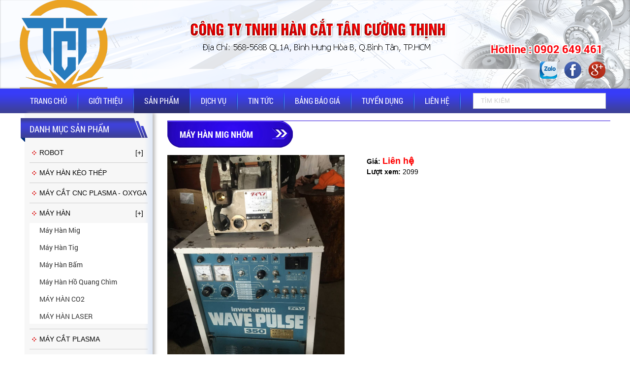

--- FILE ---
content_type: text/html; charset=UTF-8
request_url: https://tancuongthinh.com/san-pham/may-han-mig-nhom-25.html
body_size: 8560
content:

 


<!DOCTYPE html PUBLIC "-//W3C//DTD XHTML 1.0 Transitional//EN" "https://www.w3.org/TR/xhtml1/DTD/xhtml1-transitional.dtd">
<html lang="vi">

<head itemscope itemtype="https://schema.org/WebSite">
    <base href="https://tancuongthinh.com/"/>
    <link rel="alternate" hreflang="vi-vn" href="" />
    <meta name="robots" content="index, follow" />
    <link href="upload/hinhanh/favicon.png" rel="shortcut icon" type="image/x-icon" />
    <meta name="revisit-after" content="1 days" />
    <meta http-equiv="Content-Type" content="text/html; charset=utf-8" />
    <meta name="viewport" content="width=1200">
    <meta name="monitor-signature" content="monitor:player:html5">

    <meta name="keywords" content="CÔNG TY TNHH HÀN CẮT TÂN CƯỜNG THỊNH" />
    <meta name="description" content="Hàn Cắt Tân Cường Thịnh" />
    <meta name="author" content="CÔNG TY TNHH HÀN CẮT TÂN CƯỜNG THỊNH" />
    <meta name="copyright" content="CÔNG TY TNHH HÀN CẮT TÂN CƯỜNG THỊNH [Tancuongthinh2016@gmail.com]" />

    <!-- Meta tùy chỉnh admin -->
    
    <title itemprop='name'>Máy Hàn Mig Nhôm - CÔNG TY TNHH HÀN CẮT TÂN CƯỜNG THỊNH</title>

    <!-- Dublin Core -->
    <link rel="schema.DC" href="https://purl.org/dc/elements/1.1/" />
    <meta name="DC.title" content="Máy Hàn Mig Nhôm - CÔNG TY TNHH HÀN CẮT TÂN CƯỜNG THỊNH" />
    <meta name="DC.identifier" content="https://tancuongthinh.com/" />
    <meta name="DC.description" content="Hàn Cắt Tân Cường Thịnh" />
    <meta name="DC.subject" content="CÔNG TY TNHH HÀN CẮT TÂN CƯỜNG THỊNH" />
    <meta name="DC.language" scheme="UTF-8" content="vi,en" />

    <!-- Geo -->
    <meta name="geo.region" content="VN" />
    <meta name="geo.placename" content="Hồ Chí Minh" />
    <meta name="geo.position" content="10.793935;106.595997" />
    <meta name="ICBM" content="10.793935,106.595997" />

    <!-- Share facebook -->
    <meta property="og:type" content="website"/>
    <meta property="og:image" content="https://tancuongthinh.com/upload/hinhanh/16071_banner_vi.png"/>
    <meta property="og:title" content="Máy Hàn Mig Nhôm - CÔNG TY TNHH HÀN CẮT TÂN CƯỜNG THỊNH"/>
    <meta property="og:site_name" content="CÔNG TY TNHH HÀN CẮT TÂN CƯỜNG THỊNH"/>
    <meta property="og:url" content="https://tancuongthinh.com:443/san-pham/may-han-mig-nhom-25.html"/>

    <!-- Bootstrap CSS -->
<!-- <link href="css/bootstrap.min.css" rel="stylesheet" type="text/css" /> -->

<!-- Font Awesome -->
<link rel="stylesheet" href="admin/css/font-awesome.min.css">



<!-- JS Min -->
<script type="text/javascript" src="js/jquery-1.10.2.min.js"></script>
<script type="text/javascript" src="js/jquery-migrate-1.2.1.min.js"></script>
<script type="text/javascript" src="js/jquery.nicescroll.min.js"></script>

<!-- Bootstrap JS -->
<!-- <script type="text/javascript" src="js/bootstrap.min.js"></script> -->

<!-- Fancy box -->
<script type="text/javascript" src="plugin/fancybox/jquery.fancybox.js?v=2.1.5"></script>
<link rel="stylesheet" type="text/css" href="plugin/fancybox/jquery.fancybox.css?v=2.1.5" media="screen" />
<script type="text/javascript" src="plugin/fancybox/helpers/jquery.fancybox-media.js?v=1.0.6"></script>
<script type="text/javascript">
	$(document).ready(function() {
		$(".various").fancybox({
			maxWidth	: 1200,
			maxHeight	: 600,
			fitToView	: false,
			width		: '80%',
			height		: '80%',
			autoSize	: false,
			closeClick	: false,
			openEffect	: 'none',
			closeEffect	: 'none',
			padding		:10
		});

		$(".fancybox").fancybox({
			openEffect	: 'none',
			closeEffect	: 'none'
		});
		$('.fancybox-media').fancybox({
			openEffect  : 'none',
			closeEffect : 'none',
			helpers : {
				media : {}
			}
		});
	});
</script>

<!-- Owl -->
<link rel="stylesheet" type="text/css" href="plugin/owl.carousel/owl.carousel.css"/>
<script type="text/javascript" src="plugin/owl.carousel/owl.carousel.min.js"></script>
<!-- Fotorama -->
<link rel="stylesheet" type="text/css" href="plugin/fotorama/fotorama.css"/>
<script type="text/javascript" src="plugin/fotorama/fotorama.js"></script>
<!-- Slick -->
<link rel="stylesheet" type="text/css" href="plugin/slick/slick.css"/>
<script type="text/javascript" src="plugin/slick/slick.min.js"></script>
<script type="text/javascript">
	$(document).ready(function(e) {
		$('.slick-img-thumb').slick({
		  dots: false,
		  infinite: false,
		  speed: 300,
		  slidesToShow: 4,
		  slidesToScroll: 4,
		  responsive: [
		    {
		      breakpoint: 1024,
		      settings: {
		        slidesToShow: 3,
		        slidesToScroll: 3,
		        infinite: true
		      }
		    },
		    {
		      breakpoint: 600,
		      settings: {
		        slidesToShow: 2,
		        slidesToScroll: 2
		      }
		    },
		    {
		      breakpoint: 480,
		      settings: {
		        slidesToShow: 2,
		        slidesToScroll: 1
		      }
		    }
		  ]
		});

		$('.slick-sanpham').slick({
		  dots: false,
		  infinite: false,
		  speed: 300,
		  slidesToShow: 4,
		  slidesToScroll: 4,
		  responsive: [
		    {
		      breakpoint: 1024,
		      settings: {
		        slidesToShow: 3,
		        slidesToScroll: 3,
		        infinite: true
		      }
		    },
		    {
		      breakpoint: 600,
		      settings: {
		        slidesToShow: 2,
		        slidesToScroll: 2
		      }
		    },
		    {
		      breakpoint: 480,
		      settings: {
		        slidesToShow: 1,
		        slidesToScroll: 1
		      }
		    }
		  ]
		});

	});
</script>
<!-- Tìm kiếm -->
<script type="text/javascript">
	function doEnter(evt)
	{
		// IE					// Netscape/Firefox/Opera
		var key;
		if(evt.keyCode == 13 || evt.which == 13){
			onSearch(evt);
		}
	}
	
	function doEnters(evt)
	{
		// IE					// Netscape/Firefox/Opera
		var key;
		if(evt.keyCode == 13 || evt.which == 13){
			onSearchs(evt);
		}
	}
	
	function doEnter_nc(evt)
	{
		// IE					// Netscape/Firefox/Opera
		var key;
		if(evt.keyCode == 13 || evt.which == 13){
			onSearch_nc(evt);
		}
	}
	
	function onSearch(evt) 
	{
		var keyword = document.getElementById("keyword").value;
		if(keyword=='')
			alert('Bạn chưa nhập từ khóa!');
		else{
			//var encoded = Base64.encode(keyword);
			location.href = "tim-kiem/keyword="+keyword;
			loadPage(document.location);			
		}
	}	
	
	function onSearchs(evt) 
	{
		var keyword = document.getElementById("keywords").value;
		if(keyword=='')
			alert('Bạn chưa nhập từ khóa!');
		else{
			//var encoded = Base64.encode(keyword);
			location.href = "tim-kiem/keyword="+keyword;
			loadPage(document.location);			
		}
	}	 
	function onSearch_nc(evt) 
	{
		
		var id_lv = document.getElementById("lv_s").value;
		var keyword = document.getElementById("keyword_nc").value;
		if(keyword=='')
			alert('Bạn chưa nhập từ khóa!');
		else{
			//var encoded = Base64.encode(keyword);
			location.href = "tim-kiem/keyword="+keyword+"&id_lv="+id_lv;
			loadPage(document.location);			
		}
	}	 

</script>

<!-- SmartMenus core CSS (required) -->
<link href="plugin/smartmenus/sm-core-css.css" rel="stylesheet" type="text/css" />
<!-- "sm-blue" menu theme (optional, you can use your own CSS, too) -->
<link href="plugin/smartmenus/sm-blue.css" rel="stylesheet" type="text/css" />
<!-- SmartMenus jQuery plugin -->
<script type="text/javascript" src="plugin/smartmenus/jquery.smartmenus.js"></script>
<!-- SmartMenus jQuery init -->
<script type="text/javascript">
    $(function() {
        $('#main-menu').smartmenus({
            subMenusSubOffsetX: 1,
            subMenusSubOffsetY: 1
        });

        $('#main-menus').smartmenus({
            subMenusSubOffsetX: 1,
            subMenusSubOffsetY: -8
        });
    });
</script>

<script type="text/javascript" src="plugin/simplyscroll/jquery.simplyscroll.js"></script>
<link rel="stylesheet" href="plugin/simplyscroll/jquery.simplyscroll.css" media="all" type="text/css">

<!-- My main CSS -->
<link href="css/style.css" rel="stylesheet" type="text/css" />


<script type="text/javascript">
(function($) {
	$(function() {
		$(".left-news").simplyScroll({orientation:'vertical',customClass:'vert'});
	});
})(jQuery);
</script>

	<style type="text/css">
		#banner { background:url(upload/hinhanh/20204_bg.png)  center top;}
	</style>




    <!-- Google analytics -->
    <script>
  (function(i,s,o,g,r,a,m){i['GoogleAnalyticsObject']=r;i[r]=i[r]||function(){
  (i[r].q=i[r].q||[]).push(arguments)},i[r].l=1*new Date();a=s.createElement(o),
  m=s.getElementsByTagName(o)[0];a.async=1;a.src=g;m.parentNode.insertBefore(a,m)
  })(window,document,'script','https://www.google-analytics.com/analytics.js','ga');

  ga('create', 'UA-91365843-1', 'auto');
  ga('send', 'pageview');

</script>
    <!-- Webmaster -->
    </head>
<body >

    <div class="" lang="vi">
        
<h1 class="vshd vcard fn">Máy Hàn Mig Nhôm - CÔNG TY TNHH HÀN CẮT TÂN CƯỜNG THỊNH</h1>
<h2 class="vshd">Máy Hàn Mig Nhôm - CÔNG TY TNHH HÀN CẮT TÂN CƯỜNG THỊNH</h2>
<h3 class="vshd">Máy Hàn Mig Nhôm - CÔNG TY TNHH HÀN CẮT TÂN CƯỜNG THỊNH</h3>
<h4 class="vshd">Máy Hàn Mig Nhôm - CÔNG TY TNHH HÀN CẮT TÂN CƯỜNG THỊNH</h4>
<h5 class="vshd">Máy Hàn Mig Nhôm - CÔNG TY TNHH HÀN CẮT TÂN CƯỜNG THỊNH</h5>
<h6 class="vshd">Máy Hàn Mig Nhôm - CÔNG TY TNHH HÀN CẮT TÂN CƯỜNG THỊNH</h6>
        <div id="banner" class="w-clear">
            <style>
    .bg_banner {background:url(upload/hinhanh/16071_banner_vi.png) no-repeat top center;}
</style>


            

         <div class="w-clear wikis bg_banner" >

            <div class="logo fl">
                <a href="https://tancuongthinh.com/">
                    <img src="upload/hinhanh/68984_logo_vi.png" alt="Logo" class=""/>
                </a>
            </div>


            <div class="banner-hl "> 
                    <div class="hotline">
                        <p>
                            <i class="fa fa-phone" aria-hidden="true"></i> Hotline :    
                            <a href="tel:0902 649 461" >0902 649 461   </a> 
                        </p>
                       <!--  <p  style="font-family :RR;">
                         Email:
                         <a href="mailto:Tancuongthinh2016@gmail.com">Tancuongthinh2016@gmail.com</a>
                                             </p> -->
                  </div>

                <div class="w-clear" style="">

                                            <a href="https://chat.zalo.me/login">
                            <img src="upload/hinhanh/zalo-1486867858_35x35.png" alt="ZALO" style="height:35px;margin:5px;"/>
                        </a>
                                                <a href="https://www.facebook.com/">
                            <img src="upload/hinhanh/facebook-1484874621_35x35.png" alt="FACEBOOK" style="height:35px;margin:5px;"/>
                        </a>
                                                <a href="">
                            <img src="upload/hinhanh/14848746360_35x35.png" alt="gg" style="height:35px;margin:5px;"/>
                        </a>
                                            </div>


              </div>

     

               


        </div>
          
            </div>
        <div id="menu" class=" w-clear">
            <div class=" w-clear wikis">
                <div class=" w-clear ">

<div class="menu-l">
    <ul id="main-menu" class="sm sm-blue ">
        <li class="menu-line  " >
            <a href="https://tancuongthinh.com/trang-chu.html">
                Trang chủ            </a>    
        </li>
       
        <li class=" menu-line " >
            <a href="gioi-thieu.html">Giới thiệu</a>
                    </li>
    
        <li class=" menu-line  activem" >
            <a href="san-pham.html" >Sản phẩm</a>
                           <ul>
            
                                    <li class="">
                        <a href="san-pham/robot-1/">
                            ROBOT                        </a>
                        <ul>                            <li>
                                <a href="san-pham/robot-han-mig-10/">
                                    Robot  Hàn Mig                                </a>
                                                            </li>
                                                    <li>
                                <a href="san-pham/robot-han-tig-11/">
                                    Robot Hàn Tig                                </a>
                                                            </li>
                                                    <li>
                                <a href="san-pham/robot-gap-san-pham-12/">
                                    Robot Gắp Sản Phẩm                                </a>
                                                            </li>
                                                    <li>
                                <a href="san-pham/robot-cat-laser-36/">
                                    Robot Cắt Laser                                </a>
                                                            </li>
                                                    <li>
                                <a href="san-pham/robot-han-bam-38/">
                                    Robot Hàn Bấm                                </a>
                                                            </li>
                                                    <li>
                                <a href="san-pham/robot-han-laser-39/">
                                    Robot Hàn Laser                                </a>
                                                            </li>
                                                    <li>
                                <a href="san-pham/robot-tai-trong-lon-41/">
                                    Robot Tải Trọng Lớn                                </a>
                                                            </li>
                                                    <li>
                                <a href="san-pham/robot-son-42/">
                                    Robot Sơn                                </a>
                                                            </li>
                        </ul>                    </li>
                                    <li class="">
                        <a href="san-pham/may-han-keo-thep-44/">
                            MÁY HÀN KÈO THÉP                        </a>
                                            </li>
                                    <li class="">
                        <a href="san-pham/may-cat-cnc-plasma-oxyga-2/">
                            MÁY CẮT CNC PLASMA - OXYGA                        </a>
                                            </li>
                                    <li class="">
                        <a href="san-pham/may-han-3/">
                            MÁY HÀN                        </a>
                        <ul>                            <li>
                                <a href="san-pham/may-han-mig-13/">
                                    Máy Hàn Mig                                </a>
                                                            </li>
                                                    <li>
                                <a href="san-pham/may-han-tig-14/">
                                    Máy Hàn Tig                                </a>
                                                            </li>
                                                    <li>
                                <a href="san-pham/may-han-bam-15/">
                                    Máy Hàn Bấm                                </a>
                                                            </li>
                                                    <li>
                                <a href="san-pham/may-han-ho-quang-chim-16/">
                                    Máy Hàn Hồ Quang Chìm                                </a>
                                                            </li>
                                                    <li>
                                <a href="san-pham/may-han-co2-21/">
                                    MÁY HÀN CO2                                </a>
                                                            </li>
                                                    <li>
                                <a href="san-pham/may-han-laser-45/">
                                    MÁY HÀN LASER                                </a>
                                                            </li>
                        </ul>                    </li>
                                    <li class="">
                        <a href="san-pham/may-cat-plasma-4/">
                            MÁY CẮT PLASMA                        </a>
                                            </li>
                                    <li class="">
                        <a href="san-pham/may-dot-lo-thuy-luc-5/">
                            MÁY ĐỘT LỖ THỦY LỰC                        </a>
                                            </li>
                                    <li class="">
                        <a href="san-pham/may-phun-son-cong-nghiep-6/">
                            MÁY PHUN SƠN CÔNG NGHIỆP                        </a>
                                            </li>
                                    <li class="">
                        <a href="san-pham/ga-han-7/">
                            GÁ HÀN                        </a>
                                            </li>
                                    <li class="">
                        <a href="san-pham/may-nung-cao-tang-8/">
                            MÁY NUNG CAO TẦNG                        </a>
                                            </li>
                                    <li class="">
                        <a href="san-pham/rua-han-17/">
                            RÙA HÀN                        </a>
                        <ul>                            <li>
                                <a href="san-pham/rua-han-mig-18/">
                                    RÙA HÀN MIG                                </a>
                                                            </li>
                                                    <li>
                                <a href="san-pham/rua-han-td-19/">
                                    RÙA HÀN TD                                </a>
                                                            </li>
                                                    <li>
                                <a href="san-pham/rua-tu-20/">
                                    RÙA TỪ                                </a>
                                                            </li>
                        </ul>                    </li>
                                    <li class="">
                        <a href="san-pham/linh-kien-23/">
                            LINH KIỆN                        </a>
                                            </li>
                                    <li class="">
                        <a href="san-pham/may-cat-cnc-plasma-24/">
                            MÁY CẮT CNC PLASMA                        </a>
                                            </li>
                                    <li class="">
                        <a href="san-pham/may-cat-cnc-lazer-26/">
                            MÁY CĂT CNC LAZER                        </a>
                        <ul>                            <li>
                                <a href="san-pham/may-cat-laser-amada-fo-3015nt-27/">
                                    Máy cắt laser AMADA FO 3015NT                                </a>
                                                            </li>
                                                    <li>
                                <a href="san-pham/may-cat-cnc-laser-amada-lc-3015-iii-29/">
                                    MÁY CẮT CNC LASER AMADA LC -3015 βIII                                </a>
                                                            </li>
                                                    <li>
                                <a href="san-pham/may-cat-cnc-laser-amada-lc-2415-anpha-iii-30/">
                                    MÁY CẮT CNC LASER AMADA LC - 2415 anpha III                                </a>
                                                            </li>
                                                    <li>
                                <a href="san-pham/may-cat-cnc-laser-amada-quatro-af1000-31/">
                                    MÁY CẮT CNC LASER AMADA QUATRO AF1000                                </a>
                                                            </li>
                                                    <li>
                                <a href="san-pham/may-cat-laser-fiber-laser-tct60206kw-35/">
                                    máy cắt laser fiber laser TCT6020-6KW                                </a>
                                                            </li>
                        </ul>                    </li>
                                    <li class="">
                        <a href="san-pham/may-han-can-cot-46/">
                            MÁY HÀN CẦN CỘT                        </a>
                                            </li>
                                
               </ul>

                    </li>
    
        <li class=" menu-line " >
            <a href="dich-vu.html">Dịch vụ</a>
            <ul>                <li class="">
                    <a href="dich-vu/sua-chua-1/">SỬA CHỮA</a>
                    <ul>                        <li>
                            <a href="dich-vu/sua-chua-tat-ca-cac-loai-may-han-6/">
                                SỬA CHỮA TẤT CẢ CÁC LOẠI MÁY HÀN                            </a>

                        </li>
                                            <li>
                            <a href="dich-vu/sua-chua-tat-ca-cac-loai-may-cat-7/">
                                SỬA CHỮA TẤT CẢ CÁC LOẠI MÁY CẮT                            </a>

                        </li>
                                            <li>
                            <a href="dich-vu/gia-cong-co-khi-8/">
                                GIA CÔNG CƠ KHÍ                            </a>

                        </li>
                    </ul>                </li>
                            <li class="">
                    <a href="dich-vu/thiet-ke-ga-han-3/">THIẾT KẾ GÁ HÀN</a>
                                    </li>
                            <li class="">
                    <a href="dich-vu/tu-van-thiet-ke-lap-dat-may-12/">TƯ VẤN THIẾT KẾ LẮP ĐẶT MÁY</a>
                    <ul>                        <li>
                            <a href="dich-vu/tu-van-thiet-ke-lap-dat-may-11/">
                                TƯ VẤN THIẾT KẾ LẮP ĐẶT MÁY                            </a>

                        </li>
                    </ul>                </li>
                            <li class="">
                    <a href="dich-vu/cung-cap-tho-han-14/">CUNG CẤP THỢ HÀN</a>
                    <ul>                        <li>
                            <a href="dich-vu/cung-cap-tho-han-9/">
                                CUNG CẤP THỢ HÀN                            </a>

                        </li>
                    </ul>                </li>
                            <li class="">
                    <a href="dich-vu/sua-may-cat-laser-amada-21/">sửa máy cắt laser amada</a>
                    <ul>                        <li>
                            <a href="dich-vu/sua-may-cat-laser-amada-23/">
                                SỬA MÁY CẮT LASER AMADA                            </a>

                        </li>
                    </ul>                </li>
                            <li class="">
                    <a href="dich-vu/cat-laser-kim-loai-24/">CẮT LASER KIM LOẠI</a>
                    <ul>                        <li>
                            <a href="dich-vu/cat-laser-kim-loai-25/">
                                CẮT LASER KIM LOẠI                            </a>

                        </li>
                    </ul>                </li>
            </ul>        </li>
    
  
        <li class=" menu-line " >
            <a href="tin-tuc.html">Tin tức</a>
        </li>
       
        <li class=" menu-line " >
            <a href="bang-bao-gia.html">Bảng báo giá</a>
        </li>

        <li class=" menu-line " >
            <a href="tuyen-dung.html">Tuyển dụng </a>
        </li>
        <li class=" menu-line " >
            <a href="lien-he.html">Liên hệ </a>
        </li>
 
    </ul>
</div>
 
<div class="menu-r">
    <div class="search ">
        <input type="text" id="keyword" value="" placeHolder="TÌM KIẾM" onkeypress="doEnter(event)" />
        <div class="bt-search">
            <i class="fa fa-search" aria-hidden="true" class="" onclick="onSearch(event)" ></i>
        </div>
    </div>
 
</div>

</div>
<script type="text/javascript">
    $(document).ready(function() {
        ///search box
        $(".search_open").click(function(){
            if($(".search_box_hide").hasClass('opening')){
                $(".search_box_hide").removeClass('opening');
                $(".search_box_hide").stop().slideUp();
            }else{
                $(".search_box_hide").addClass('opening');
                $(".search_box_hide").stop().slideDown();
            }
        });
        $(".dm_open").click(function(){
            if($(".dm_box_hide").hasClass('opening')){
                $(".dm_box_hide").removeClass('opening');
                $(".dm_box_hide").stop().slideUp();
            }else{
                $(".dm_box_hide").addClass('opening');
                $(".dm_box_hide").stop().slideDown();
            }
        });
        
    })
</script>

<script type="text/javascript">
    $(window).scroll(function() {
        var w_offset = $(window).scrollTop();
        var height = $("#banner ").height();
        if($(window).scrollTop()>=  height) {

     
            $("#menu ").addClass('menu-fix');     
            $('.menu-fix').css('top', w_offset);

        }else{
            $('#menu ').css('top', '0');
            $("#menu ").removeClass('menu-fix'); 

        }
    });
</script>             </div>
        </div>  
        

        <div id="container" class="w-clear wikis">  
            <div class="left">
                
<div class="box-left">
	<div class="left-tit" style="text-align:left;">
		<div class="name">
			Danh mục sản phẩm		
		</div>
	</div>
	<div class="left-box menu-left">
		<ul class="uleft">
						<li class="cap1 dm ">
				<a href="san-pham/robot-1/" >ROBOT</a>

								<span class="bt_op "></span>
				<ul >
											<li class="cap2   ">
							<a href="san-pham/robot-han-mig-10/">Robot  Hàn Mig</a>
													</li>
												<li class="cap2   ">
							<a href="san-pham/robot-han-tig-11/">Robot Hàn Tig</a>
													</li>
												<li class="cap2   ">
							<a href="san-pham/robot-gap-san-pham-12/">Robot Gắp Sản Phẩm</a>
													</li>
												<li class="cap2   ">
							<a href="san-pham/robot-cat-laser-36/">Robot Cắt Laser</a>
													</li>
												<li class="cap2   ">
							<a href="san-pham/robot-han-bam-38/">Robot Hàn Bấm</a>
													</li>
												<li class="cap2   ">
							<a href="san-pham/robot-han-laser-39/">Robot Hàn Laser</a>
													</li>
												<li class="cap2   ">
							<a href="san-pham/robot-tai-trong-lon-41/">Robot Tải Trọng Lớn</a>
													</li>
												<li class="cap2   ">
							<a href="san-pham/robot-son-42/">Robot Sơn</a>
													</li>
											</ul>
									</li>
						<li class="cap1  ">
				<a href="san-pham/may-han-keo-thep-44/" >MÁY HÀN KÈO THÉP</a>

								</li>
						<li class="cap1  ">
				<a href="san-pham/may-cat-cnc-plasma-oxyga-2/" >MÁY CẮT CNC PLASMA - OXYGA</a>

								</li>
						<li class="cap1 dm ">
				<a href="san-pham/may-han-3/" >MÁY HÀN</a>

								<span class="bt_op "></span>
				<ul style="display:block;" class="open">
											<li class="cap2   ">
							<a href="san-pham/may-han-mig-13/">Máy Hàn Mig</a>
													</li>
												<li class="cap2   ">
							<a href="san-pham/may-han-tig-14/">Máy Hàn Tig</a>
													</li>
												<li class="cap2   ">
							<a href="san-pham/may-han-bam-15/">Máy Hàn Bấm</a>
													</li>
												<li class="cap2   ">
							<a href="san-pham/may-han-ho-quang-chim-16/">Máy Hàn Hồ Quang Chìm</a>
													</li>
												<li class="cap2   ">
							<a href="san-pham/may-han-co2-21/">MÁY HÀN CO2</a>
													</li>
												<li class="cap2   ">
							<a href="san-pham/may-han-laser-45/">MÁY HÀN LASER</a>
													</li>
											</ul>
									</li>
						<li class="cap1  ">
				<a href="san-pham/may-cat-plasma-4/" >MÁY CẮT PLASMA</a>

								</li>
						<li class="cap1  ">
				<a href="san-pham/may-dot-lo-thuy-luc-5/" >MÁY ĐỘT LỖ THỦY LỰC</a>

								</li>
						<li class="cap1  ">
				<a href="san-pham/may-phun-son-cong-nghiep-6/" >MÁY PHUN SƠN CÔNG NGHIỆP</a>

								</li>
						<li class="cap1  ">
				<a href="san-pham/ga-han-7/" >GÁ HÀN</a>

								</li>
						<li class="cap1  ">
				<a href="san-pham/may-nung-cao-tang-8/" >MÁY NUNG CAO TẦNG</a>

								</li>
						<li class="cap1 dm ">
				<a href="san-pham/rua-han-17/" >RÙA HÀN</a>

								<span class="bt_op "></span>
				<ul >
											<li class="cap2   ">
							<a href="san-pham/rua-han-mig-18/">RÙA HÀN MIG</a>
													</li>
												<li class="cap2   ">
							<a href="san-pham/rua-han-td-19/">RÙA HÀN TD</a>
													</li>
												<li class="cap2   ">
							<a href="san-pham/rua-tu-20/">RÙA TỪ</a>
													</li>
											</ul>
									</li>
						<li class="cap1  ">
				<a href="san-pham/linh-kien-23/" >LINH KIỆN</a>

								</li>
						<li class="cap1  ">
				<a href="san-pham/may-cat-cnc-plasma-24/" >MÁY CẮT CNC PLASMA</a>

								</li>
						<li class="cap1 dm ">
				<a href="san-pham/may-cat-cnc-lazer-26/" >MÁY CĂT CNC LAZER</a>

								<span class="bt_op "></span>
				<ul >
											<li class="cap2   ">
							<a href="san-pham/may-cat-laser-amada-fo-3015nt-27/">Máy cắt laser AMADA FO 3015NT</a>
													</li>
												<li class="cap2   ">
							<a href="san-pham/may-cat-cnc-laser-amada-lc-3015-iii-29/">MÁY CẮT CNC LASER AMADA LC -3015 βIII</a>
													</li>
												<li class="cap2   ">
							<a href="san-pham/may-cat-cnc-laser-amada-lc-2415-anpha-iii-30/">MÁY CẮT CNC LASER AMADA LC - 2415 anpha III</a>
													</li>
												<li class="cap2   ">
							<a href="san-pham/may-cat-cnc-laser-amada-quatro-af1000-31/">MÁY CẮT CNC LASER AMADA QUATRO AF1000</a>
													</li>
												<li class="cap2   ">
							<a href="san-pham/may-cat-laser-fiber-laser-tct60206kw-35/">máy cắt laser fiber laser TCT6020-6KW</a>
													</li>
											</ul>
									</li>
						<li class="cap1  ">
				<a href="san-pham/may-han-can-cot-46/" >MÁY HÀN CẦN CỘT</a>

								</li>
			  
		</ul>
	</div>
</div>

<div class="box-left">
	<div class="left-tit" style="text-align:left;">
		<div class="name">
			Danh mục dịch vụ		
		</div>
	</div>
	<div class="left-box menu-left">
		<ul class="uleft">
						<li class="cap1 dm ">
				<a href="dich-vu/sua-chua-1/" >SỬA CHỮA</a>

								<span class="bt_op "></span>
				<ul >
											<li class="cap2   ">
							<a href="dich-vu/sua-chua-tat-ca-cac-loai-may-han-6/">SỬA CHỮA TẤT CẢ CÁC LOẠI MÁY HÀN</a>
													</li>
												<li class="cap2   ">
							<a href="dich-vu/sua-chua-tat-ca-cac-loai-may-cat-7/">SỬA CHỮA TẤT CẢ CÁC LOẠI MÁY CẮT</a>
													</li>
												<li class="cap2   ">
							<a href="dich-vu/gia-cong-co-khi-8/">GIA CÔNG CƠ KHÍ</a>
													</li>
											</ul>
									</li>
						<li class="cap1  ">
				<a href="dich-vu/thiet-ke-ga-han-3/" >THIẾT KẾ GÁ HÀN</a>

								</li>
						<li class="cap1 dm ">
				<a href="dich-vu/tu-van-thiet-ke-lap-dat-may-12/" >TƯ VẤN THIẾT KẾ LẮP ĐẶT MÁY</a>

								<span class="bt_op "></span>
				<ul >
											<li class="cap2   ">
							<a href="dich-vu/tu-van-thiet-ke-lap-dat-may-11/">TƯ VẤN THIẾT KẾ LẮP ĐẶT MÁY</a>
													</li>
											</ul>
									</li>
						<li class="cap1 dm ">
				<a href="dich-vu/cung-cap-tho-han-14/" >CUNG CẤP THỢ HÀN</a>

								<span class="bt_op "></span>
				<ul >
											<li class="cap2   ">
							<a href="dich-vu/cung-cap-tho-han-9/">CUNG CẤP THỢ HÀN</a>
													</li>
											</ul>
									</li>
						<li class="cap1 dm ">
				<a href="dich-vu/sua-may-cat-laser-amada-21/" >sửa máy cắt laser amada</a>

								<span class="bt_op "></span>
				<ul >
											<li class="cap2   ">
							<a href="dich-vu/sua-may-cat-laser-amada-23/">SỬA MÁY CẮT LASER AMADA</a>
													</li>
											</ul>
									</li>
						<li class="cap1 dm ">
				<a href="dich-vu/cat-laser-kim-loai-24/" >CẮT LASER KIM LOẠI</a>

								<span class="bt_op "></span>
				<ul >
											<li class="cap2   ">
							<a href="dich-vu/cat-laser-kim-loai-25/">CẮT LASER KIM LOẠI</a>
													</li>
											</ul>
									</li>
			  
		</ul>
	</div>
</div>


		
<script type="text/javascript">
	$(document).ready(function() {
		$(".dm .bt_op").click(function(){
			if($(this).hasClass('active')){
				$(this).next().stop().slideUp();
				$(this).next().removeClass('open');
				$(this).removeClass('active');
			}else{

				$(this).parent().parent().children('li').children('.open').stop().slideUp();
				$(this).parent().parent().children('li').children('.open').removeClass('open');
				$(this).parent().parent().children('li').children('span.bt_op').removeClass('active');
				$(this).addClass('active');
				$(this).next().stop().slideDown();
				$(this).next().addClass('open');
			}
		});

	})
</script>
				<div class="box-left" style="">
			<div class="left-tit ">
				<div class="name">
					Hỗ trợ trực tuyến				</div>
			</div>
			<div id="httt" class="left-box " style="">
				
				<div class="hotline">

				<span style="font-size:22px;color:#f00;">0978 242 776</span>

				</div>
				<div class="w-clear text-center">
										<div class="httt" >
						<div class="fl">
																					<div class="fr">
								<a href="zalo:0902 649 461?chat">
									<img alt="0902 649 461" src="./img/zalo-24.png" />
								</a>
							</div>
							     
														
						</div>

						<div class="name w-clear fl">
						<div>
							Anh Cường 
						</div>	
												<div>
							<a href="tel:0902 649 461" style="color:#f00;font-family:RB;">
								0902 649 461							</a>
						</div>
												
													</div>

					</div>      
										<div class="httt" >
						<div class="fl">
																					<div class="fr">
								<a href="zalo:077 440 7853?chat">
									<img alt="077 440 7853" src="./img/zalo-24.png" />
								</a>
							</div>
							     
														
						</div>

						<div class="name w-clear fl">
						<div>
							Anh Thắng 
						</div>	
												<div>
							<a href="tel:077 440 7853" style="color:#f00;font-family:RB;">
								077 440 7853							</a>
						</div>
												
													</div>

					</div>      
									</div>
								<div class="w-clear text-center">
					<div class="w-clear" style="display:inline-block;font-family:RM;text-align:left;">
						<p>
							<i class="fa fa-envelope" aria-hidden="true" style="color: #00a8ec;font-size:18px;margin-right:5px;"></i>
							Email: Tancuongthinh2016@gmail.com						</p>
					</div>
				</div>
				
			</div>
		</div>
		


<div class="box-left">
	<div class="left-tit ">
		<div class="name">
			Hình ảnh nhà xưởng
		</div>
	</div>
	<div class="left-box" style="padding:10px;">
					<div class="thongtin w-clear">
				<img src="upload/hinhanh/14848344710_220x135.jpg" alt="" />				
			</div>
					<div class="thongtin w-clear">
				<img src="upload/hinhanh/14848343822_220x135.jpg" alt="" />				
			</div>
					<div class="thongtin w-clear">
				<img src="upload/hinhanh/14848343820_220x135.jpg" alt="" />				
			</div>
			</div>
</div>





             </div>
            <div class="mid">
                <div class="w-clear ">
    <div class="main-tit"><h2 class="name">Máy Hàn Mig Nhôm</h2></div>
</div>
<div class="content">
    <div class="w-clear">
     <!-- CSS Vs JS MagicZoom -->
     <link href="plugin/magiczoomplus/magiczoomplus.css" rel="stylesheet" type="text/css" media="screen"/>
     <script src="plugin/magiczoomplus/magiczoomplus.js" type="text/javascript"></script>

     <!-- Style CSS MagicZoom Plus -->
     <link href="plugin/magiczoomplus/magiczoomplus-style.css" rel="stylesheet" type="text/css" media="screen"/>

     <div class="ct-l">
        <div class="ct-img">
            <a id="Zoom-1" class="MagicZoom" href="upload/product/may-han-mig-nhom1485062647.JPG" title="Máy Hàn Mig Nhôm">
                <img src="upload/product/may-han-mig-nhom1485062647.JPG" alt="Máy Hàn Mig Nhôm">
            </a>
        </div>
            </div>
    <div class="ct-r">

                
                    <div class="ct-sp ct-sp-gia">
                <b>Giá:</b>  
                <span>Liên hệ</span>
            </div>
                        
                                    
            <div class="ct-sp ">
                <span></span> 
            </div>
            <div class="ct-sp ">
                <b>Lượt xem:</b> 2099            </div>

            <div class="addthis_native_toolbox"></div>
        </div>


    </div>

    

    <div class="box-tab-tit" style="margin-top:20px;">
        <div class="active">
            Chi tiết sản phẩm        </div>
                <div>
            Liên hệ        </div>
    </div>
    <div>
        <div class="box-tab-con" >
            <div class="w-clear">
                <p style="text-align:justify"><a href="//tancuongthinh.com/" style="margin: 0px; padding: 0px; text-decoration: none; color: rgb(0, 0, 0); transition: all 0.5s;"><strong>C&Ocirc;NG TY TNHH H&Agrave;N CẮT T&Acirc;N CƯỜNG THỊNH</strong></a></p>

<p style="text-align:justify">Địa Chỉ: 568 Quốc Lộ 1A, B&igrave;nh Hưng H&ograve;a B, Quận B&igrave;nh T&acirc;n, TP.HCM</p>

<p style="text-align:justify">Điện thoại: 0902 649 461</p>

<p style="text-align:justify">Email: Tancuongthinh2016@gmail.com</p>

<p style="text-align:justify">Website:&nbsp;<a href="//tancuongthinh.com/" style="margin: 0px; padding: 0px; text-decoration: none; color: rgb(0, 0, 0); transition: all 0.5s;">Tancuongthinh.com</a></p>
            </div>
                    </div>

                        <div class="box-tab-con" >
                <div class="w-clear">
                    <div class="fb-comments" data-href="" data-width="100%" data-numposts="5"></div>
                </div>
            </div>
        </div>

                <div class="w-clear text-center" style="margin-top:15px;">
            <div class="main-tit ">
                <h2 class="name">
                    Sản phẩm cùng loại                </h2>
            </div>
        </div>
        <div class="w-clear">
            <div class="owl_4">
                                <div class=" cot_4">
                    <div class="w-clear box-sp ">
                        <a href="san-pham/may-han-mig-24.html">
                            <div class="images">
                                <img src="upload/product/may-han-mig1485062587_150x200.jpg" alt="Máy Hàn Mig"/>
                            </div>

                            <div class="info w-clear">
                                <div class="name ">
                                    Máy Hàn Mig                                </div>
                            </div>
                        </a> 
                        <div class="gia">
                            Giá: <span>Liên hệ</span>
                        </div>
                    </div>
                </div>
                                <div class=" cot_4">
                    <div class="w-clear box-sp ">
                        <a href="san-pham/may-han-mig-23.html">
                            <div class="images">
                                <img src="upload/product/may-han-mig1485062527_150x200.jpg" alt="Máy Hàn MIG "/>
                            </div>

                            <div class="info w-clear">
                                <div class="name ">
                                    Máy Hàn MIG                                 </div>
                            </div>
                        </a> 
                        <div class="gia">
                            Giá: <span>Liên hệ</span>
                        </div>
                    </div>
                </div>
                                <div class=" cot_4">
                    <div class="w-clear box-sp ">
                        <a href="san-pham/may-han-mig-14.html">
                            <div class="images">
                                <img src="upload/product/1484881647_155.44303797468x200.jpg" alt="Máy Hàn Mig"/>
                            </div>

                            <div class="info w-clear">
                                <div class="name ">
                                    Máy Hàn Mig                                </div>
                            </div>
                        </a> 
                        <div class="gia">
                            Giá: <span>Liên hệ</span>
                        </div>
                    </div>
                </div>
                            </div>
                    </div>
            </div>
    <script type="text/javascript">
        $(document).ready(function() {
            $('.sc-tab-tit').click(function(event) {
                $(this).next('.sc-tab').stop(true, true).slideToggle();
            });
        });
    </script>
  
            </div>
         
        </div> 
      


        
        

        <div id="footer">
            
<div class="cont-ft">
    <div class="wikis">
        <div class=" w-clear">
            <div class="ft-1">
                <p></p>
                <div class="w-clear">
                    <p><strong><span style="font-size:20px">C&Ocirc;NG TY TNHH H&Agrave;N CẮT T&Acirc;N CƯỜNG THỊNH</span></strong></p>

<p>Địa Chỉ: 568-568B Quốc Lộ 1A, B&igrave;nh Hưng H&ograve;a B, Quận B&igrave;nh T&acirc;n, TP.HCM</p>

<p>Điện thoại: <strong>0902 649 461</strong></p>

<p>Email: Tancuongthinh2016@gmail.com</p>

<p>Website: <a href="//tancuongthinh.com/trang-chu.html">Tancuongthinh.com</a></p>
                </div>
            <!--     <div class="ft-tit" style="">
                Đăng ký nhận tin
            </div>
            <div class="w-clear">
             <p>Hãy để địa chỉ email của bạn để nhận thông tin mới nhất từ chúng tôi</p>
             <form class="email-dk" name="email-dk" action="" method="post">
                <input type="email" name="email_dk" placeholder="Nhập email" required="required" class="input" />
                <input type="submit" value="Gửi" class="button" />
            </form>
        </div> -->

    </div>
    <div class=" ft-2 w-clear" >

        <div class="w-clear">
            <div class="fb-page" data-href="https://www.facebook.com/TAN-CUONG-THINH-397462084019747/?modal=admin_todo_tour" data-height="340" data-small-header="false" data-adapt-container-width="true" data-hide-cover="false" data-show-facepile="true">
                <div class="fb-xfbml-parse-ignore">
                    <blockquote cite="https://www.facebook.com/TAN-CUONG-THINH-397462084019747/?modal=admin_todo_tour">
                        <a href="https://www.facebook.com/TAN-CUONG-THINH-397462084019747/?modal=admin_todo_tour">Facebook</a>
                    </blockquote>
                </div>
            </div> 
        </div>
                
            </div>

            <div class="ft-3 w-clear">
                <p></p>
                <div class="box-tk">
                <div class="ft-tit" style="">
                        Thống kê truy cập
                    </div>
                    <div class=" w-clear" style="padding:10px;">
                        <div class="fl">
                            <p>
                                <img src="./img/tk-ngay.png" alt="Đang online"> Đang online: 
                            </p>
                            <p>
                                <img src="./img/tk-tuan.png" alt="Thống kê ngày"> Truy cập ngày : 
                            </p>         
                            <!-- <p>
                                <img src="./img/tk-thang.png" alt="Thống kê tuần"> Truy cập tháng :
                            </p>  -->
                            <p>
                                <img src="./img/tk-tong.png" alt="Thống kê tổng"> Tổng truy cập : 
                            </p>

                        </div>
                        <div class="fr " style="margin-left:20px;">
                            <p> 4 </p>
                            <p> 194 </p>         
                            <!-- <p> 2257 </p>  -->
                            <p> 218501 </p>
                        </div>
                    </div>
                    <div class="w-clear text-center" style="margin: 0 10px;">
                                                <a href="https://chat.zalo.me/login">
                            <img src="upload/hinhanh/zalo-1486867858_35x35.png" alt="ZALO" style="height:35px;margin:5px;"/>
                        </a>
                                                <a href="https://www.facebook.com/">
                            <img src="upload/hinhanh/facebook-1484874621_35x35.png" alt="FACEBOOK" style="height:35px;margin:5px;"/>
                        </a>
                                                <a href="">
                            <img src="upload/hinhanh/14848746360_35x35.png" alt="gg" style="height:35px;margin:5px;"/>
                        </a>
                        
                    </div>
                </div>

            </div>
        </div>
    </div>
</div>

<div class="reserved">

    <div class=" wikis w-clear">
        <div class="text-center">
            Coppyright &copy 2016 <span>CÔNG TY TNHH HÀN CẮT TÂN CƯỜNG THỊNH</span>. All right reserved. 
        </div>


    </div>
</div>

        </div>
     
            <div id="back-top" style="cursor:pointer;" title="Lên Đầu Trang.">
                <a class="border_radius"><img src="img/top.png" alt="backtop" /></a> 
            </div>
   

    </div>

    <!-- My custom js -->
    <script type="text/javascript" src="js/thanhtam.js"></script>
        <script type="text/javascript" src="//s7.addthis.com/js/300/addthis_widget.js#pubid=ra-51d3c996345f1d03" async="async"></script>
            <div id="fb-root"></div>
    <script>(function(d, s, id) {
        var js, fjs = d.getElementsByTagName(s)[0];
        if (d.getElementById(id)) return;
        js = d.createElement(s); js.id = id;
        js.src = "//connect.facebook.net/vi_VN/sdk.js#xfbml=1&version=v2.5";
        fjs.parentNode.insertBefore(js, fjs);
    }(document, 'script', 'facebook-jssdk'));</script>

    
    
</body>
</html>

--- FILE ---
content_type: text/css
request_url: https://tancuongthinh.com/plugin/smartmenus/sm-blue.css
body_size: 2975
content:
/* Import "PT Sans Narrow" font from Google fonts */

/*
---------------------------------------------------------------
  Note that styles you apply to the main menu items are inherited by the sub menus items too.
  If you'd like to avoid this, you could use child selectors (not supported by IE6) - for example:
  .sm-blue > li > a { ... } instead of .sm-blue a { ... }
---------------------------------------------------------------*/


/* Menu box
===================*/
	.activem{}
	.sm-blue {
	}
	.sm-blue-vertical {
	}
	.sm-blue ul {
		border:1px solid #a9a9a9;
		padding:0px 0;
		background: rgba(255,255,255,0.9);
		-moz-border-radius:0 0 4px 4px;
		-webkit-border-radius:0 0 4px 4px;
		border-radius:0 0 4px 4px;
		-moz-box-shadow:0 5px 12px rgba(0,0,0,0.3);
		-webkit-box-shadow:0 5px 12px rgba(0,0,0,0.3);
		box-shadow:0 5px 12px rgba(0,0,0,0.3);
		z-index:999999;
		color:#000;
	}
	/* for vertical main menu subs and 2+ level horizontal main menu subs round all corners */
	.sm-blue-vertical ul,
	.sm-blue ul ul {
		-moz-border-radius:4px;
		-webkit-border-radius:4px;
		border-radius:4px;
	}


/* Menu items
===================*/

	.sm-blue a {
		padding: 5px 20px;
		color:#000;
		font-size:15px;
		line-height:25px;
		font-weight:normal;
		text-decoration:none;
		/* text-transform: uppercase; */
	}
	.sm-blue a:hover, .sm-blue a:focus, .sm-blue a:active,
	.sm-blue a.highlighted {
		color: #FFF;
	}
	.sm-blue-vertical a {
		padding:9px 40px 8px 23px;
	}
	.sm-blue ul a {
		padding:5px 30px 5px 23px;
		background:transparent;
		color:#000;
		font-size:15px;
		text-shadow:none;
		line-height: 25px;
	}
	.sm-blue ul a:hover, .sm-blue ul a:focus, .sm-blue ul a:active,
	.sm-blue ul a.highlighted {
		color:#FF0;
		text-shadow:0 1px 0 rgba(0,0,0,0.3);
	}
	/* current items - add the class manually to some item or check the "markCurrentItem" script option */
	.sm-blue a.current, .sm-blue a.current:hover, .sm-blue a.current:focus, .sm-blue a.current:active,
	.sm-blue ul a.current, .sm-blue ul a.current:hover, .sm-blue ul a.current:focus, .sm-blue ul a.current:active {
		color:#fff;
		text-shadow:0 1px 0 rgba(0,0,0,0.3);
	}
	/* round the left corners of the first item for horizontal main menu */
	.sm-blue > li:first-child > a {
		-moz-border-radius:0px 0 0 0px;
		-webkit-border-radius:0px 0 0 0px;
		border-radius:0px 0 0 0px;
	}
	/* round the corners of the first and last items for vertical main menu */
	.sm-blue-vertical > li:first-child > a {
		-moz-border-radius:8px 8px 0 0;
		-webkit-border-radius:8px 8px 0 0;
		border-radius:8px 8px 0 0;
	}
	.sm-blue-vertical > li:last-child > a {
		-moz-border-radius:0 0 8px 8px;
		-webkit-border-radius:0 0 8px 8px;
		border-radius:0 0 8px 8px;
	}
	.sm-blue a.has-submenu {

	}


/* Sub menu indicators
===================*/

	.sm-blue a span.sub-arrow {
		position:absolute;
		top:40%;
		right:5px;
		margin-left:-5px;
		/* we will use one-side border to create a triangle so that we don't use a real background image, of course, you can use a real image if you like too */
		width:0;
		height:0;
		overflow:hidden;
		border-width:5px; /* tweak size of the arrow */
		border-style:solid dashed dashed dashed;
		border-color:#fff transparent transparent transparent;
	}
	.sm-blue-vertical a span.sub-arrow,
 	.sm-blue ul a span.sub-arrow {
		bottom:auto;
		top:50%;
		margin-top:-5px;
		right:15px;
		left:auto;
		margin-left:0;
		border-style:dashed dashed dashed solid;
		border-color:transparent transparent transparent #fff;
	}


/* Items separators
===================*/

	.sm-blue li:hover > a {
		color: #f00;
	}
	.sm-blue li {}
	.sm-blue li:first-child{
		
	}
	
	.sm-blue-vertical li,
	.sm-blue ul li,.sm-blue ul li:first-child {
		border: 0;
	}


/* Scrolling arrows containers for tall sub menus - test sub menu: "Sub test" -> "more..." -> "more..." in the default download package
===================*/

	.sm-blue span.scroll-up, .sm-blue span.scroll-down {
		position:absolute;
		display:none;
		visibility:hidden;
		overflow:hidden;
		background:#ffffff;
		height:20px;
		/* width and position will be automatically set by the script */
	}
	.sm-blue span.scroll-up-arrow, .sm-blue span.scroll-down-arrow {
		position:absolute;
		top:-2px;
		left:50%;
		margin-left:-8px;
		/* we will use one-side border to create a triangle so that we don't use a real background image, of course, you can use a real image if you like too */
		width:0;
		height:0;
		overflow:hidden;
		border-width:8px; /* tweak size of the arrow */
		border-style:dashed dashed solid dashed;
		border-color:transparent transparent #247eab transparent;
	}
	.sm-blue span.scroll-down-arrow {
		top:6px;
		border-style:solid dashed dashed dashed;
		border-color:#247eab transparent transparent transparent;
	}



/*
---------------------------------------------------------------
  Responsiveness
  These will make the sub menus collapsible when the screen width is too small.
---------------------------------------------------------------*/


/* decrease horizontal main menu items left/right padding to avoid wrapping */
/*@media screen and (max-width: 850px) {*/
@media screen and (max-width: 1px) {
	.sm-blue:not(.sm-blue-vertical) > li > a {
		padding-left:18px;
		padding-right:18px;
	}
}
@media screen and (max-width: 1px) {
/*@media screen and (max-width: 750px) {*/
	.sm-blue:not(.sm-blue-vertical) > li > a {
		padding-left:10px;
		padding-right:10px;
	}
}

/*@media screen and (max-width: 991px) {*/
@media screen and (max-width: 1px) {

	/* The following will make the sub menus collapsible for small screen devices (it's not recommended editing these) */
	ul.sm-blue{width:100% !important; background:#555555;}
	ul.sm-blue ul{display:none;position:static !important;top:auto !important;left:auto !important;margin-left:0 !important;margin-top:0 !important;width:auto !important;min-width:0 !important;max-width:none !important;}
	ul.sm-blue>li{float:none;}
	ul.sm-blue>li>a,ul.sm-blue ul.sm-nowrap>li>a{white-space:normal;}
	ul.sm-blue iframe{display:none;}

	/* Uncomment this rule to disable completely the sub menus for small screen devices */
	/*.sm-blue ul, .sm-blue span.sub-arrow, .sm-blue iframe {
		display:none !important;
	}*/


/* Menu box
===================*/

	.sm-blue {
		background:transparent;
		-moz-box-shadow:0 1px 4px rgba(0,0,0,0.3);
		-webkit-box-shadow:0 1px 4px rgba(0,0,0,0.3);
		box-shadow:0 1px 4px rgba(0,0,0,0.3);
	}
	.sm-blue ul {
		border:0;
		padding:0;
		background:#fff;
		-moz-border-radius:0;
		-webkit-border-radius:0;
		border-radius:0;
		-moz-box-shadow:none;
		-webkit-box-shadow:none;
		box-shadow:none;
	}
	.sm-blue ul ul {
		/* darken the background of the 2+ level sub menus and remove border rounding */
		background:rgba(100,100,100,0.1);
		-moz-border-radius:0;
		-webkit-border-radius:0;
		border-radius:0;
	}


/* Menu items
===================*/
	.sm-blue li{ border-bottom:1px solid #FFF;}
	
	.sm-blue a {
		padding:2px 5px 3px 28px !important; /* add some additional left padding to make room for the sub indicator */
		background: url(../img/bg-top-menu.png) !important;
		background-size:100% 100% !important;
		/*background-image:url(css-gradients-fallback/vertical-main-item-bg.png) !important;
		background-image:-moz-linear-gradient(top,#0d3b6d 0%,#1e80eb 100%) !important;
		background-image:-webkit-gradient(linear,left top,left bottom,color-stop(0%,#0d3b6d),color-stop(100%,#1e80eb)) !important;
		background-image:-webkit-linear-gradient(top,#0d3b6d 0%,#1e80eb 100%) !important;
		background-image:-o-linear-gradient(top,#0d3b6d 0%,#1e80eb 100%) !important;
		background-image:-ms-linear-gradient(top,#0d3b6d 0%,#1e80eb 100%) !important;
		background-image:linear-gradient(top,#0d3b6d 0%,#1e80eb 100%) !important;*/
		color:#fff !important;
		font-size:14px;
		line-height: 30px;
	}
	.sm-blue ul a {
		background:transparent !important;
		color:#247eab !important;
		text-shadow:none !important;
		font-size:12px;
	}
	.sm-blue a.current {
		background:#ffd604 !important; /* Old browsers */
		background-image:url(css-gradients-fallback/current-item-bg.png) !important;
		background-image:-moz-linear-gradient(top,#005a84 0%,#00749f 100%) !important;
		background-image:-webkit-gradient(linear,left top,left bottom,color-stop(0%,#005a84),color-stop(100%,#00749f)) !important;
		background-image:-webkit-linear-gradient(top,#ffd604 0%,#00749f 100%) !important;
		background-image:-o-linear-gradient(top,#ffd604 0%,#00749f 100%) !important;
		background-image:-ms-linear-gradient(top,#ffd604 0%,#00749f 100%) !important;
		background-image:linear-gradient(top,#ffd604 0%,#00749f 100%) !important;
		color:#fff !important;
	}
	/* add some text indentation for the 2+ level sub menu items */
	.sm-blue ul a {
		border-left:8px solid transparent;
	}
	.sm-blue ul ul a {
		border-left:16px solid transparent;
	}
	.sm-blue ul ul ul a {
		border-left:24px solid transparent;
	}
	.sm-blue ul ul ul ul a {
		border-left:32px solid transparent;
	}
	.sm-blue ul ul ul ul ul a {
		border-left:40px solid transparent;
	}
	/* round the corners of the first and last items */
	.sm-blue > li:first-child > a {
		-moz-border-radius:0px 0px 0 0;
		-webkit-border-radius:0px 0px 0 0;
		border-radius:0px 0px 0 0;
	}
	/* presume we have 4 levels max */
	.sm-blue > li:last-child > a,
	.sm-blue > li:last-child > ul > li:last-child > a,
	.sm-blue > li:last-child > ul > li:last-child > ul > li:last-child > a,
	.sm-blue > li:last-child > ul > li:last-child > ul > li:last-child > ul > li:last-child > a,
	.sm-blue > li:last-child > ul > li:last-child > ul > li:last-child > ul > li:last-child > ul > li:last-child > a,
	.sm-blue > li:last-child > ul,
	.sm-blue > li:last-child > ul > li:last-child > ul,
	.sm-blue > li:last-child > ul > li:last-child > ul > li:last-child > ul,
	.sm-blue > li:last-child > ul > li:last-child > ul > li:last-child > ul > li:last-child > ul,
	.sm-blue > li:last-child > ul > li:last-child > ul > li:last-child > ul > li:last-child > ul > li:last-child > ul {
		/*-moz-border-radius:0 0 8px 8px;
		-webkit-border-radius:0 0 8px 8px;
		border-radius:0 0 8px 8px;*/
	}
	/* highlighted items, don't need rounding since their sub is open */
	.sm-blue > li:last-child > a.highlighted,
	.sm-blue > li:last-child > ul > li:last-child > a.highlighted,
	.sm-blue > li:last-child > ul > li:last-child > ul > li:last-child > a.highlighted,
	.sm-blue > li:last-child > ul > li:last-child > ul > li:last-child > ul > li:last-child > a.highlighted,
	.sm-blue > li:last-child > ul > li:last-child > ul > li:last-child > ul > li:last-child > ul > li:last-child > a.highlighted {
		-moz-border-radius:0;
		-webkit-border-radius:0;
		border-radius:0;
	}


/* Sub menu indicators
===================*/

	.sm-blue a span.sub-arrow,
	.sm-blue ul a span.sub-arrow {
		top:50%;
		margin-top:-9px;
		right:auto;
		left:6px;
		margin-left:0;
		width:17px;
		height:17px;
		font:bold 16px/16px monospace !important;
		text-align:center;
		border:0;
		text-shadow:none;
		background:rgba(0,0,0,0.1);
		-moz-border-radius:100px;
		-webkit-border-radius:100px;
		border-radius:100px;
	}
	/* Hide sub indicator "+" when item is expanded - we enable the item link when it's expanded */
	.sm-blue a.highlighted span.sub-arrow {
		display:none !important;
	}


/* Items separators
===================*/

	.sm-blue li {
		border-left:0;
	}
	.sm-blue ul li {
		border-top:1px solid rgba(0,0,0,0.05);
	}
	.sm-blue ul li:first-child {
		border-top:0;
	}
}


--- FILE ---
content_type: text/css
request_url: https://tancuongthinh.com/plugin/simplyscroll/jquery.simplyscroll.css
body_size: 1395
content:
/*
 * simplyScroll 2 - a scroll-tastic jQuery plugin
 *
 * https://logicbox.net/jquery/simplyscroll
 *
 * Copyright (c) 2009-2012 Will Kelly - https://logicbox.net
 *
 * Dual licensed under the MIT and GPL licenses.
 *
 * Last revised: 31/01/2012
 *
 */

/* Default/Master classes 

Example markup format (for horizontal scroller)
Note all DIVs are generated and should not be hard-coded

<div class="your-custom-class simply-scroll-container">
	<div class="simply-scroll-btn simply-scroll-btn-left"></div>
	<div class="simply-scroll-btn simply-scroll-btn-right"></div>
	<div class="simply-scroll-clip">
		<ul class="simply-scroll-list">
			<li>...</li>
			...
		</ul>
	</div>
</div>


*/

.simply-scroll-container { /* Container DIV - automatically generated */
	position: relative;
}

	.simply-scroll-clip { /* Clip DIV - automatically generated */
		position: relative;
		overflow: hidden;
	}

	.simply-scroll-list { /* UL/OL/DIV - the element that simplyScroll is inited on */
		overflow: hidden;
		margin: 0;
		padding: 0;
		list-style: none;
	}
	
		.simply-scroll-list li {
			padding: 0;
			margin: 0;
			list-style: none;
		}
	
		.simply-scroll-list li img {
			border: none;
			
		}
	
	.simply-scroll-btn {
		position: absolute;
		background-image: url(buttons.png);
		width: 42px;
		height: 44px;
		z-index:3;
		cursor: pointer;
	}
	
	.simply-scroll-btn-left {
		left: 6px;
		bottom: 6px;
		background-position: 0 -44px;
	}
	.simply-scroll-btn-left.disabled {
		background-position: 0 0 !important;
	}
	.simply-scroll-btn-left:hover, .simply-scroll-btn-left:focus {
		background-position: 0 -88px;
	}
	
	.simply-scroll-btn-right {
		right: 6px;
		bottom: 6px;
		background-position: -84px -44px;
	}
	.simply-scroll-btn-right.disabled {
		background-position: -84px 0 !important;
	}
	.simply-scroll-btn-right:hover, .simply-scroll-btn-right:focus {
		background-position: -84px -88px;
	}
	
	.simply-scroll-btn-up {
		right: 6px;
		top: 6px;
		background-position: -126px -44px;
	}
	.simply-scroll-btn-up.disabled {
		background-position: -126px 0 !important;
	}
	.simply-scroll-btn-up:hover, .simply-scroll-btn-up:focus {
		background-position: -126px -88px;
	}
	
	.simply-scroll-btn-down {
		right: 6px;
		bottom: 6px;
		background-position: -42px -44px;
	}
	.simply-scroll-btn-down.disabled {
		background-position: -42px 0 !important;
	}
	.simply-scroll-btn-down:hover, .simply-scroll-btn-down:focus {
		background-position: -42px -88px;
	}
	
	.simply-scroll-btn-pause {
		right: 6px;
		bottom: 6px;
		background-position: -168px -44px;
	}
	.simply-scroll-btn-pause:hover, .simply-scroll-btn-pause:focus {
		background-position: -168px -88px;
	}
	
	.simply-scroll-btn-pause.active {
		background-position: -84px -44px;
	}
	.simply-scroll-btn-pause.active:hover, .simply-scroll-btn-pause.active:focus {
		background-position: -84px -88px;
	}

/* Custom class modifications - override classees

.simply-scroll is default

*/

.simply-scroll { /* Customisable base class for style override DIV */
	width: 100%;
	height: 210px;
}

	.simply-scroll .simply-scroll-clip {
		width: 100%;
		height: 210px;
	}
	
		.simply-scroll .simply-scroll-list {}
		
		.simply-scroll .simply-scroll-list li {
			width: 220px;
			height: 210px;
			float:left;
		}
		.simply-scroll .simply-scroll-list li img {}
	
	.simply-scroll .simply-scroll-btn {}
	
	.simply-scroll .simply-scroll-btn-left {}
	.simply-scroll .simply-scroll-btn-left.disabled {}
	.simply-scroll .simply-scroll-btn-left:hover {}
	
	.simply-scroll .simply-scroll-btn-right {}
	.simply-scroll .simply-scroll-btn-right.disabled {}
	.simply-scroll .simply-scroll-btn-right:hover {}
	
	.simply-scroll .simply-scroll-btn-up {}
	.simply-scroll .simply-scroll-btn-up.disabled {}
	.simply-scroll .simply-scroll-btn-up:hover {}
	
	.simply-scroll .simply-scroll-btn-down {}
	.simply-scroll .simply-scroll-btn-down.disabled {}
	.simply-scroll .simply-scroll-btn-down:hover {}
	


/* Vertical scroller example */

.vert { /* wider than clip to position buttons to side */
	width: 100%;
	height: 430px;
	overflow: hidden;
}

	.vert .simply-scroll-clip {
		width: 100%;
		height: 100%;
	}
	
		.vert .simply-scroll-list {}
		
		.vert .simply-scroll-list li {	
			min-height: 70px;
			/*margin-bottom: 10px;*/
		}
		.vert .simply-scroll-list li img {}
	
	.vert .simply-scroll-btn {}

	.vert .simply-scroll-btn-up { /* modified btn pos */
		right: 0;
		top: 0;
	}
	.vert .simply-scroll-btn-up.disabled {}
	.vert .simply-scroll-btn-up:hover {}
	
	.vert .simply-scroll-btn-down { /* modified btn pos */
		right: 0;
		top: 52px;
	}
	.vert .simply-scroll-btn-down.disabled {}
	.vert .simply-scroll-btn-down:hover {}
	
	/* NOTE left-right classes wouldn't be needed on vertical scroller */

.vert1 { /* wider than clip to position buttons to side */
	width: 100%;
	height: 320px;
	overflow: hidden;
}

	.vert1 .simply-scroll-clip {
		width: 100%;
		height: 320px;
	}
	
		.vert1 .simply-scroll-list {}
		
		.vert1 .simply-scroll-list li {		min-height:50px;	
		
		}
		.vert1 .simply-scroll-list li img {}
	
	.vert1 .simply-scroll-btn {}

	.vert1 .simply-scroll-btn-up { /* modified btn pos */
		right: 0;
		top: 0;
	}
	.vert1 .simply-scroll-btn-up.disabled {}
	.vert1 .simply-scroll-btn-up:hover {}
	
	.vert1 .simply-scroll-btn-down { /* modified btn pos */
		right: 0;
		top: 52px;
	}
	.vert1 .simply-scroll-btn-down.disabled {}
	.vert1 .simply-scroll-btn-down:hover {}
	
.vert2 { /* wider than clip to position buttons to side */
	width: 100%;
	height: 282px;
}

	.vert2 .simply-scroll-clip {
		width: 100%;
		height: 282px;
	}
	
		.vert2 .simply-scroll-list {}
		
		.vert2 .simply-scroll-list li { min-height:100px;
		}
		.vert2 .simply-scroll-list li img {}
	
	.vert2 .simply-scroll-btn {}

	.vert2 .simply-scroll-btn-up { /* modified btn pos */
		right: 0;
		top: 0;
	}
	.vert2 .simply-scroll-btn-up.disabled {}
	.vert2 .simply-scroll-btn-up:hover {}
	
	.vert2 .simply-scroll-btn-down { /* modified btn pos */
		right: 0;
		top: 52px;
	}
	.vert2 .simply-scroll-btn-down.disabled {}
	.vert2 .simply-scroll-btn-down:hover {}
	

--- FILE ---
content_type: text/css
request_url: https://tancuongthinh.com/css/style.css
body_size: 12859
content:
/*-----------css reset---------------------*/
*{ margin:0; padding:0;}
html,body,div,span{margin:0;padding:0;border:0;outline:0;font-size:100%;vertical-align:baseline;background:transparent}body{line-height:1}blockquote,q{quotes:none}blockquote:before,blockquote:after,q:before,q:after{content:'';content:none}:focus{outline:0}ins{text-decoration:none}del{text-decoration:line-through}table{border-collapse:collapse;border-spacing:0}
#map_canvas iframe{
	width:100% !important;
	max-height:500px !important;
	min-height:500px !important;
}
/* Font face*/
@font-face {
    font-family: MRPR;
    src: url('fonts/MYRIADPROREGULAR/MYRIADPROREGULAR.eot');
    src: url('fonts/MYRIADPROREGULAR/MYRIADPROREGULAR.eot') format('embedded-opentype'),
         url('fonts/MYRIADPROREGULAR/MYRIADPROREGULAR.woff2') format('woff2'),
         url('fonts/MYRIADPROREGULAR/MYRIADPROREGULAR.woff') format('woff'),
         url('fonts/MYRIADPROREGULAR/MYRIADPROREGULAR.ttf') format('truetype'),
         url('fonts/MYRIADPROREGULAR/MYRIADPROREGULAR.svg#MYRIADPROREGULAR') format('svg');
}
@font-face {
    font-family: OS;
    src: url('fonts/OpenSansRegular/OpenSansRegular.eot');
    src: url('fonts/OpenSansRegular/OpenSansRegular.eot') format('embedded-opentype'),
         url('fonts/OpenSansRegular/OpenSansRegular.woff2') format('woff2'),
         url('fonts/OpenSansRegular/OpenSansRegular.woff') format('woff'),
         url('fonts/OpenSansRegular/OpenSansRegular.ttf') format('truetype'),
         url('fonts/OpenSansRegular/OpenSansRegular.svg#OpenSansRegular') format('svg');
}

@font-face {
    font-family: OSB;
    src: url('fonts/OpenSansBold/OpenSansBold.eot');
    src: url('fonts/OpenSansBold/OpenSansBold.eot') format('embedded-opentype'),
         url('fonts/OpenSansBold/OpenSansBold.woff2') format('woff2'),
         url('fonts/OpenSansBold/OpenSansBold.woff') format('woff'),
         url('fonts/OpenSansBold/OpenSansBold.ttf') format('truetype'),
         url('fonts/OpenSansBold/OpenSansBold.svg#OpenSansBold') format('svg');
}

@font-face {
    font-family: OSSB;
    src: url('fonts/OpenSansSemibold/OpenSansSemibold.eot');
    src: url('fonts/OpenSansSemibold/OpenSansSemibold.eot') format('embedded-opentype'),
         url('fonts/OpenSansSemibold/OpenSansSemibold.woff2') format('woff2'),
         url('fonts/OpenSansSemibold/OpenSansSemibold.woff') format('woff'),
         url('fonts/OpenSansSemibold/OpenSansSemibold.ttf') format('truetype'),
         url('fonts/OpenSansSemibold/OpenSansSemibold.svg#OpenSansSemibold') format('svg');
}
@font-face {
    font-family: OSEB;
    src: url('fonts/OpenSansExtraBold/OpenSansExtraBold.eot');
    src: url('fonts/OpenSansExtraBold/OpenSansExtraBold.eot') format('embedded-opentype'),
         url('fonts/OpenSansExtraBold/OpenSansExtraBold.woff2') format('woff2'),
         url('fonts/OpenSansExtraBold/OpenSansExtraBold.woff') format('woff'),
         url('fonts/OpenSansExtraBold/OpenSansExtraBold.ttf') format('truetype'),
         url('fonts/OpenSansExtraBold/OpenSansExtraBold.svg#OpenSansExtraBold') format('svg');
}

@font-face {
    font-family: RCB;
    src: url('fonts/RobotoCondensedBold.eot');
    src: url('fonts/RobotoCondensedBold.eot') format('embedded-opentype'),
         url('fonts/RobotoCondensedBold.woff2') format('woff2'),
         url('fonts/RobotoCondensedBold.woff') format('woff'),
         url('fonts/RobotoCondensedBold.ttf') format('truetype'),
         url('fonts/RobotoCondensedBold.svg#RobotoCondensedBold') format('svg');
}

@font-face {
    font-family: RCR;
    src: url('fonts/RobotoCondensedRegular.eot');
    src: url('fonts/RobotoCondensedRegular.eot') format('embedded-opentype'),
         url('fonts/RobotoCondensedRegular.woff2') format('woff2'),
         url('fonts/RobotoCondensedRegular.woff') format('woff'),
         url('fonts/RobotoCondensedRegular.ttf') format('truetype'),
         url('fonts/RobotoCondensedRegular.svg#RobotoCondensedRegular') format('svg');
}

@font-face {
    font-family: RM;
    src: url('fonts/RobotoMedium.eot');
    src: url('fonts/RobotoMedium.eot') format('embedded-opentype'),
         url('fonts/RobotoMedium.woff2') format('woff2'),
         url('fonts/RobotoMedium.woff') format('woff'),
         url('fonts/RobotoMedium.ttf') format('truetype'),
         url('fonts/RobotoMedium.svg#RobotoMedium') format('svg');
}

@font-face {
    font-family: RR;
    src: url('fonts/RobotoRegular.eot');
    src: url('fonts/RobotoRegular.eot') format('embedded-opentype'),
         url('fonts/RobotoRegular.woff2') format('woff2'),
         url('fonts/RobotoRegular.woff') format('woff'),
         url('fonts/RobotoRegular.ttf') format('truetype'),
         url('fonts/RobotoRegular.svg#RobotoRegular') format('svg');
}

@font-face {
    font-family: RB;
    src: url('fonts/RobotoBold.eot');
    src: url('fonts/RobotoBold.eot') format('embedded-opentype'),
         url('fonts/RobotoBold.woff2') format('woff2'),
         url('fonts/RobotoBold.woff') format('woff'),
         url('fonts/RobotoBold.ttf') format('truetype'),
         url('fonts/RobotoBold.svg#RobotoBold') format('svg');
}

@font-face {
    font-family: RL;
    src: url('fonts/RobotoLight.eot');
    src: url('fonts/RobotoLight.eot') format('embedded-opentype'),
         url('fonts/RobotoLight.woff2') format('woff2'),
         url('fonts/RobotoLight.woff') format('woff'),
         url('fonts/RobotoLight.ttf') format('truetype'),
         url('fonts/RobotoLight.svg#RobotoLight') format('svg');
}
@font-face {
    font-family: SFUEC;
    src: url('fonts/SFUEurostileCondensed/SFUEurostileCondensed.eot');
    src: url('fonts/SFUEurostileCondensed/SFUEurostileCondensed.eot') format('embedded-opentype'),
         url('fonts/SFUEurostileCondensed/SFUEurostileCondensed.woff2') format('woff2'),
         url('fonts/SFUEurostileCondensed/SFUEurostileCondensed.woff') format('woff'),
         url('fonts/SFUEurostileCondensed/SFUEurostileCondensed.ttf') format('truetype'),
         url('fonts/SFUEurostileCondensed/SFUEurostileCondensed.svg#SFUEurostileCondensed') format('svg');
}

@font-face {
    font-family: SFUEBC;
    src: url('fonts/SFUEurostileBoldCondensed.eot');
    src: url('fonts/SFUEurostileBoldCondensed.eot') format('embedded-opentype'),
         url('fonts/SFUEurostileBoldCondensed.woff2') format('woff2'),
         url('fonts/SFUEurostileBoldCondensed.woff') format('woff'),
         url('fonts/SFUEurostileBoldCondensed.ttf') format('truetype'),
         url('fonts/SFUEurostileBoldCondensed.svg#SFUEurostileBoldCondensed') format('svg');
}
@font-face {
    font-family: SFUEBO;
    src: url('fonts/SFUEurostileBoldOblique/SFUEurostileBoldOblique.eot');
    src: url('fonts/SFUEurostileBoldOblique/SFUEurostileBoldOblique.eot') format('embedded-opentype'),
         url('fonts/SFUEurostileBoldOblique/SFUEurostileBoldOblique.woff2') format('woff2'),
         url('fonts/SFUEurostileBoldOblique/SFUEurostileBoldOblique.woff') format('woff'),
         url('fonts/SFUEurostileBoldOblique/SFUEurostileBoldOblique.ttf') format('truetype'),
         url('fonts/SFUEurostileBoldOblique/SFUEurostileBoldOblique.svg#SFUEurostileBoldOblique') format('svg');
}

@font-face {
    font-family: SFEC;
    src: url('fonts/SFUEurostileCondensed.eot');
    src: url('fonts/SFUEurostileCondensed.eot') format('embedded-opentype'),
         url('fonts/SFUEurostileCondensed.woff2') format('woff2'),
         url('fonts/SFUEurostileCondensed.woff') format('woff'),
         url('fonts/SFUEurostileCondensed.ttf') format('truetype'),
         url('fonts/SFUEurostileCondensed.svg#SFUEurostileCondensed') format('svg');
}

@font-face {
    font-family: SFUEB;
    src: url('fonts/SFUEurostileBold/SFUEurostileBold.eot');
    src: url('fonts/SFUEurostileBold/SFUEurostileBold.eot') format('embedded-opentype'),
         url('fonts/SFUEurostileBold/SFUEurostileBold.woff2') format('woff2'),
         url('fonts/SFUEurostileBold/SFUEurostileBold.woff') format('woff'),
         url('fonts/SFUEurostileBold/SFUEurostileBold.ttf') format('truetype'),
         url('fonts/SFUEurostileBold/SFUEurostileBold.svg#SFUEurostileBold') format('svg');
}
@font-face {
    font-family: SFUDL;
    src: url('fonts/SFUDinLight/SFUDinLight.eot');
    src: url('fonts/SFUDinLight/SFUDinLight.eot') format('embedded-opentype'),
         url('fonts/SFUDinLight/SFUDinLight.woff2') format('woff2'),
         url('fonts/SFUDinLight/SFUDinLight.woff') format('woff'),
         url('fonts/SFUDinLight/SFUDinLight.ttf') format('truetype'),
         url('fonts/SFUDinLight/SFUDinLight.svg#SFUDinLight') format('svg');
}
@font-face {
    font-family: UTMHI;
    src: url('fonts/utmhelvetins/utmhelvetins.eot');
    src: url('fonts/utmhelvetins/utmhelvetins.eot') format('embedded-opentype'),
         url('fonts/utmhelvetins/utmhelvetins.woff2') format('woff2'),
         url('fonts/utmhelvetins/utmhelvetins.woff') format('woff'),
         url('fonts/utmhelvetins/utmhelvetins.ttf') format('truetype'),
         url('fonts/utmhelvetins/utmhelvetins.svg#UTMHelvetInsRegular') format('svg');
}
@font-face {
    font-family: UTMAH;
    src: url('fonts/UTMAlbertaHeavy/UTMAlbertaHeavy.eot');
    src: url('fonts/UTMAlbertaHeavy/UTMAlbertaHeavy.eot') format('embedded-opentype'),
         url('fonts/UTMAlbertaHeavy/UTMAlbertaHeavy.woff2') format('woff2'),
         url('fonts/UTMAlbertaHeavy/UTMAlbertaHeavy.woff') format('woff'),
         url('fonts/UTMAlbertaHeavy/UTMAlbertaHeavy.ttf') format('truetype'),
         url('fonts/UTMAlbertaHeavy/UTMAlbertaHeavy.svg#UTMAlbertaHeavy') format('svg');
}
@font-face {
    font-family: UTMAG;
    src: url('fonts/UTMAlterGothic.eot');
    src: url('fonts/UTMAlterGothic.eot') format('embedded-opentype'),
         url('fonts/UTMAlterGothic.woff2') format('woff2'),
         url('fonts/UTMAlterGothic.woff') format('woff'),
         url('fonts/UTMAlterGothic.ttf') format('truetype'),
         url('fonts/UTMAlterGothic.svg#UTMAlterGothic') format('svg');
}

@font-face {
    font-family: UTMNSI;
    src: url('fonts/UTMNeoSansIntel.eot');
    src: url('fonts/UTMNeoSansIntel.eot') format('embedded-opentype'),
         url('fonts/UTMNeoSansIntel.woff2') format('woff2'),
         url('fonts/UTMNeoSansIntel.woff') format('woff'),
         url('fonts/UTMNeoSansIntel.ttf') format('truetype'),
         url('fonts/UTMNeoSansIntel.svg#UTMNeoSansIntel') format('svg');
}
@font-face {
    font-family: UTMA;
    src: url('fonts/utm-avo/utm-avo.eot');
    src: url('fonts/utm-avo/utm-avo.eot') format('embedded-opentype'),
         url('fonts/utm-avo/utm-avo.woff2') format('woff2'),
         url('fonts/utm-avo/utm-avo.woff') format('woff'),
         url('fonts/utm-avo/utm-avo.ttf') format('truetype'),
         url('fonts/utm-avo/utm-avo.svg#UTMAvoRegular') format('svg');
}
@font-face {
    font-family: UTMAB;
    src: url('fonts/UTMAvoBold/UTMAvoBold.eot');
    src: url('fonts/UTMAvoBold/UTMAvoBold.eot') format('embedded-opentype'),
         url('fonts/UTMAvoBold/UTMAvoBold.woff2') format('woff2'),
         url('fonts/UTMAvoBold/UTMAvoBold.woff') format('woff'),
         url('fonts/UTMAvoBold/UTMAvoBold.ttf') format('truetype'),
         url('fonts/UTMAvoBold/UTMAvoBold.svg#UTMAvoBold') format('svg');
}
@font-face {
    font-family: SFUHR;
    src: url('fonts/SFUHoneymoonRegular/SFUHoneymoonRegular.eot');
    src: url('fonts/SFUHoneymoonRegular/SFUHoneymoonRegular.eot') format('embedded-opentype'),
         url('fonts/SFUHoneymoonRegular/SFUHoneymoonRegular.woff2') format('woff2'),
         url('fonts/SFUHoneymoonRegular/SFUHoneymoonRegular.woff') format('woff'),
         url('fonts/SFUHoneymoonRegular/SFUHoneymoonRegular.ttf') format('truetype'),
         url('fonts/SFUHoneymoonRegular/SFUHoneymoonRegular.svg#SFUHoneymoonRegular') format('svg');
}

@font-face {
    font-family: SFUSM;
    src: url('fonts/SFUSalzburgMedium/SFUSalzburgMedium.eot');
    src: url('fonts/SFUSalzburgMedium/SFUSalzburgMedium.eot') format('embedded-opentype'),
         url('fonts/SFUSalzburgMedium/SFUSalzburgMedium.woff2') format('woff2'),
         url('fonts/SFUSalzburgMedium/SFUSalzburgMedium.woff') format('woff'),
         url('fonts/SFUSalzburgMedium/SFUSalzburgMedium.ttf') format('truetype'),
         url('fonts/SFUSalzburgMedium/SFUSalzburgMedium.svg#SFUSalzburgMedium') format('svg');
}
@font-face {
    font-family: SFUHL;
    src: url('fonts/SFUHelveticaLight/SFUHelveticaLight.eot');
    src: url('fonts/SFUHelveticaLight/SFUHelveticaLight.eot') format('embedded-opentype'),
         url('fonts/SFUHelveticaLight/SFUHelveticaLight.woff2') format('woff2'),
         url('fonts/SFUHelveticaLight/SFUHelveticaLight.woff') format('woff'),
         url('fonts/SFUHelveticaLight/SFUHelveticaLight.ttf') format('truetype'),
         url('fonts/SFUHelveticaLight/SFUHelveticaLight.svg#SFUHelveticaLight') format('svg');
}

@font-face {
    font-family: UTMD;
    src: url('fonts/UTMDax/UTMDax.eot');
    src: url('fonts/UTMDax/UTMDax.eot') format('embedded-opentype'),
         url('fonts/UTMDax/UTMDax.woff2') format('woff2'),
         url('fonts/UTMDax/UTMDax.woff') format('woff'),
         url('fonts/UTMDax/UTMDax.ttf') format('truetype'),
         url('fonts/UTMDax/UTMDax.svg#UTMDax') format('svg');
}

@font-face {
    font-family: UVNDD;
    src: url('fonts/UVNDzungDakao/UVNDzungDakao.eot');
    src: url('fonts/UVNDzungDakao/UVNDzungDakao.eot') format('embedded-opentype'),
         url('fonts/UVNDzungDakao/UVNDzungDakao.woff2') format('woff2'),
         url('fonts/UVNDzungDakao/UVNDzungDakao.woff') format('woff'),
         url('fonts/UVNDzungDakao/UVNDzungDakao.ttf') format('truetype'),
         url('fonts/UVNDzungDakao/UVNDzungDakao.svg#UVNDzungDakao') format('svg');
}

/*----------basic----------------*/
html,body {min-width: 1200px;color:#000; font-family:Arial, Helvetica, sans-serif; font-size: 14px; line-height: 1.4; text-rendering: optimizeLegibility;}
body {max-width: 1366px;margin: auto;}
html {}/*Prevent Firefox Scrollbar Jump*/
a { text-decoration:none; color:#000; transition:all 0.5s; -webkit-transition:all 0.5s; -moz-transition:all 0.5s;}
a:hover { color:#F00; }
p {margin-bottom: 5px;}
img{border:none; max-width:100%; height:auto; vertical-align:middle;}
input , textarea { padding: 0; margin: 0; resize:none; outline:none}
select, .cp  { cursor:pointer; }
.clear { clear: both; }
:focus{outline:0;}
input:focus{ outline:1px solid #f97d17;}
textarea:focus{ outline:1px solid #f97d17;}
del{text-decoration:line-through}
table{border-collapse:collapse;border-spacing:0}
button{border:0;cursor:pointer;font-weight:bolb; outline:none}
ul,ol{ margin:0; text-decoration: none !important;}
.wikis {width: 1200px;margin: 0 auto;position: relative;padding: 0 0px;}
.fr {float: right;}
.fl {float: left;}

.cot_2 {width: calc(50% - 10px);float: left; padding-left: 20px;}
.cot_2:nth-child(2n+1) {padding-left: 0;clear: both;}

.cot_3 {width:31.33% ;float: left; padding-left: 3%;}
.cot_3:nth-child(3n+1) {padding-left: 0;clear: both;}


.cot_4 {width: calc(25% - 30px);float: left;padding-left: 40px; }
.cot_4:nth-child(4n+1) {padding-left: 0;clear: both;}

.cot_5 {width: 20% ;float: left; }
.cot_5:nth-child(5n+1) {padding-left: 0;clear: both;}

.bor_1 {border: 1px solid #cdcdcd;}
.bor_l_t {border-top: 1px solid #ebebeb;border-left: 1px solid #ebebeb;box-sizing:border-box;}
.bor_r_b {border-right: 1px solid #ebebeb;border-bottom: 1px solid #ebebeb;box-sizing:border-box;}
.br_50 ,.br_50 img {-webkit-border-radius: 50%;-moz-border-radius: 50%;border-radius: 50%;}
.pad_10 {padding: 10px;}
.text-center {text-align: center;}
.ver-mid{height: 100%;}
.ver-mid:before{vertical-align: middle;display: inline-block;content: "";height: 100%;width: 0px;}
.flex {display: -webkit-box; display: -moz-box; display: -ms-flexbox;display: -webkit-flex;  display: flex; justify-content:  space-around; }
.hide {display: none;}
.images img {width: 100%;display: block;}
/*Phan trang*/
.phantrang{text-align:center;background:rgba(0,0,0,0);right:0px;top:-40px;padding:5px 0px;}
.phantrang a,.phantrang span {background:#71b900;color: #FFF;cursor: pointer;font-size: 11px;margin: 10px 0 10px 4px;padding: 6px 10px;font-weight:bold;border-radius:3px;-webkit-border-radius:3px;-moz-border-radius:3px;}
.phantrang span{padding:5px 10px 5px;background:#f97d17;border-radius:3px;-webkit-border-radius:3px;-moz-border-radius:3px;color:#FFF;}
.phantrang a:hover {background: none repeat scroll 0 0 #f97d17; box-shadow: none;color: #FFFFFF;text-decoration: none;}
.phantrang .paginate_button_disabled, .phantrang .paginate_button_disabled:hover {background: linear-gradient(to bottom, #F8F8F8 0%, #EAEAEA 100%) repeat scroll 0 0 transparent;border: 1px solid #D2D2D2 !important;color: #ADADAD !important;cursor: default;opacity: 0.7;}
.phantrang .paginate_active, .phantrang .paginate_active:hover {background: none repeat scroll 0 0 #05bfdc;box-shadow: none;color: #FFF;font-weight:bold;}

/* My */
.vshd{ visibility:hidden; height:0px; width:0px; position:fixed; top:-10px;}
.bottom { background: #501f0b; height: 32px;position: relative;}
#back-top { position: fixed;/*  bottom: 0px; right:calc(50% - 60px); */position: fixed; bottom: 35px; right:15px; text-align:center; display:none;z-index: 999999;/*position: absolute;bottom: 0;left: calc(50% - 40px);*/}
.button{ padding: 10px 15px;background: #008ee0; color:#fff; border:none;margin: 0px;display: inline-block;}
.button:hover {color: #ff0;}
.input{ box-sizing:border-box; -webkit-box-sizing:border-box; -moz-box-sizing:border-box; border: 1px solid #e1e1e1; border-radius: 3px;}
.center{width:1200px; margin:0 auto; position:relative;}
.w-clear:after{ display:block; content:""; clear:both;}
.red{ color:#F00;}
.rb{ color:#F00; font-weight: bold; font-size: 18px;}
.addthis_native_toolbox{ margin-top:10px;}
.open-sans{ font-family: 'Open Sans', sans-serif;}
.mrb15{ margin-bottom:15px;}
.mrt15{ margin-top:15px;}
#load{ width:100%; height:100%; position:fixed; z-index:9999; background:url(../img/loading.gif) no-repeat center,#FFF; display:none; opacity:0.9; top: 0px; left: 0px;}
.ct-l.load{ background:url(../img/load.gif) no-repeat center; min-height: 200px;}
.del{text-decoration: line-through;}

.main-tit {margin: 15px 0;border-top: 1px solid #2b09dc;}
.main-tit .name {position: relative;font-family: RCB;color: #fff;font-size: 18px;line-height: 24px;text-transform: uppercase;display: inline-block;min-width: 180px;padding: 15px 0;margin: 0 50px 0 25px; background: url(../img/tcat-m-x.png) no-repeat center center ; background-size: 100% 100%;}
.main-tit .name:before {content: "";position: absolute;top: 0;bottom: 0;left: -25px;right: -50px;background: url(../img/tcat-l-x.png) no-repeat left center , url(../img/tcat-r-x.png) no-repeat right center ; background-size: auto 100%;}
.gt-tit {text-align: center;margin-bottom: 15px;padding-bottom: 35px;background: url(../img/bg-tt-b.png) no-repeat center bottom;}
.gt-tit .name {font-family: UTMD;;color: #fffc00;font-size: 34px;text-transform: uppercase;display: inline-block;}

.title {margin-bottom: 15px;border-top: 1px solid #ec3944;}
.title .name {position: relative;font-family: RCB;color: #fff;font-size: 18px;line-height: 24px;text-transform: uppercase;display: inline-block;min-width: 130px;padding: 15px 0;margin: 0 50px 0 25px; background: url(../img/tcat-m-d.png) no-repeat center center ; background-size: 100% 100%;}
.title .name:before {content: "";position: absolute;top: 0;bottom: 0;left: -25px;right: -50px;background: url(../img/tcat-l-d.png) no-repeat left center , url(../img/tcat-r-d.png) no-repeat right center ; background-size: auto 100%;}


#quytrinh {padding: 20px 40px;margin: 20px auto;background: #fbfbfb;-ms-filter: "progid:DXImageTransform.Microsoft.Shadow(Strength=20, Direction=0, Color=#8C8C8C)";-moz-box-shadow: 0 0 20px 2px rgba(140,140,140,0.5) inset;-webkit-box-shadow: 0 0 20px 2px rgba(140,140,140,0.5) inset;box-shadow: 0 0 20px 2px rgba(140,140,140,0.5) inset;filter: progid:DXImageTransform.Microsoft.Shadow(Strength=20, Direction=135, Color=#8C8C8C);-webkit-border-radius: 5px;-moz-border-radius: 5px;border-radius: 5px;}
#quytrinh .name {background:url(../img/bg-name-qt.png) no-repeat;background-size: 100% 100%;padding: 10px 20px;display: inline-block;margin: 10px 0;color: #004ba7;text-transform: uppercase; }
.box-tab-tit{ font-weight: bold; color: #fff;padding: 5px;}
.box-tab-tit:after{display: block;content: "";clear: both;}
.box-tab-tit > div{ display: inline-block; line-height: 20px; padding: 5px 15px; cursor: pointer; background: #1dd248;border-radius:5px;-webkit-border-radius:5px;-moz-border-radius:5px;}
.box-tab-tit > div.active{  background: #199035;}
.box-tab-tit > div:hover{ color: #ff0;}
.box-tab-con{display: none;padding: 10px;}
.box-tab-con:first-child{display: block;}
.slick-img-thumb{width: calc(100% + 10px); margin-left: -5px;}
.slick-img-thumb img.thumb{ box-shadow: none !important; border: 1px solid #CCC !important;}
.slick-dots{ margin: 0px !important;}
#smenu{display: none;background: #1c88f5; color: #FFF; padding: 5px 10px;}
.i-menu{width: 30px; margin-right: 10px; cursor: pointer;}

/* RP Iframe*/
.video-container {position: relative;padding-bottom: 56.25%;padding-top: 30px; height: 0; overflow: hidden;}
.video-container iframe,.video-container object,.video-container embed {position: absolute;top: 0;left: 0;width: 100%;height: 100%;}

.search ::-webkit-input-placeholder{color: #cdcdcd;}
.search ::-moz-placeholder{color: #cdcdcd;}
.search :-ms-input-placeholder{color: #cdcdcd;}
.search :-moz-placeholder{color: #cdcdcd;}
.top_fix {position: absolute;top: 0;left: 0;width: 100%;min-width: 1200px;}
/* Banner */
.top-banner{background: #484848;font-size: 13px;line-height: 26px;color: #fff;padding: 5px 0;position: relative;width: 100%;z-index: 999;font-size: 16px;}
.top-banner-l{float: left;}
.top-banner-r{float: right; padding:  0px 10px ;}
.top-banner-r select{border: none; background: none;}
#banner{position: relative;/* top: 0;left: 0;right: 0; */z-index: 1000; color: #008ee0;background: rgba(221, 179, 9, 0.7);
    -ms-filter: "progid:DXImageTransform.Microsoft.Shadow(Strength=3, Direction=0, Color=#000000)";-moz-box-shadow: 0 -1px 3px rgba(0,0,0,0.3) inset;-webkit-box-shadow: 0 -1px 3px rgba(0,0,0,0.3) inset;box-shadow: 0 -1px 3px rgba(0,0,0,0.3) inset;filter: progid:DXImageTransform.Microsoft.Shadow(Strength=3, Direction=135, Color=#000000);}
.bn_top img {margin: 0 15px;}
.banner-hl{position: absolute;z-index: 999; right: 5px ;bottom: 15px;text-align: right;}
.banner-hl .hotline {display: inline-block;font-size: 22px;font-family: RB;margin: 10px 10px 0px 10px ;box-sizing:border-box;color: #fb040c;}
.banner-hl .hotline a {color: #fb040c;}
.banner-hl p{display: block;}
#banner .bt_fa {padding: 7px ;border: 1px solid #ececec;-webkit-border-radius: 3px;-moz-border-radius: 3px; border-radius: 3px;color: #000;background: #fff;width: 14px;display: inline-block;cursor: pointer;}
#banner .bt_fa:hover {border-color: #94b8f4;-ms-filter: "progid:DXImageTransform.Microsoft.Shadow(Strength=2, Direction=0, Color=#94B8F4)";-moz-box-shadow: 0 0 2px rgba(148,184,244,0.8);-webkit-box-shadow: 0 0 2px rgba(148,184,244,0.8);box-shadow: 0 0 2px rgba(148,184,244,0.8);filter: progid:DXImageTransform.Microsoft.Shadow(Strength=2, Direction=135, Color=#94B8F4); }
#banner .banner{z-index: 999;position: relative;display:inline-block;}
#banner .logo {position: relative;/* top: 0;left: 0; */margin: 0 ;z-index: 999;display: inline-block; padding: 0 ;}
#banner .banner img {vertical-align: top;}

/* Menu */
#menu {position: relative;color: #fff; padding: 0px 0;margin:  0px auto 0px auto;background: url(../img/bg-menu.png) repeat-x bottom center #373cf8;}
#menu #main-menu {text-align: center;display: block; }
#menu .menu-line { text-align: left;position: relative;padding: 10px 12px 10px 10px; margin: 0px 0px;background: url(../img/bg-li.png) no-repeat right center;}
#menu .menu-line:last-child {border: none;}
#menu .home {position: relative;}
#menu .menu-line a { position: relative;display: block;cursor: pointer;z-index: 1005;padding: 5px 10px;}
#menu .home:before {position: absolute;top: 0;left: 0;width: 100%;height: 60px;content: "";z-index: 0;}
#menu #main-menu>li>a {color: #fff;padding: 0px 11px ; z-index: 1009;font-size: 16px; font-family: RCR;text-transform: uppercase;line-height: 30px;}
#menu #main-menu > li:hover > a  {/*color: #ff0;*/ }
#menu #main-menu .menu-line.activem {}
#menu #main-menu .menu-line.activem:before {content: " ";background: url(../img/bg-li-ac.png) repeat-x bottom center;top: 0px ;right: 2px;bottom: 0px;left: 0px;display: block;position: absolute;z-index: 1001;}
#menu #main-menu .menu-line.activem > a  { color: #fff;}
#menu #main-menu .menu-line:hover > a { color: #ff0;  }
#menu #main-menu .menu-line li:hover >a { background: rgba(0,0,0,0.2);}

#menu.menu-fix {position: absolute;top: 0;left: 0;width: 100%;min-width: 1200px;z-index: 99999;-ms-filter: "progid:DXImageTransform.Microsoft.Shadow(Strength=3, Direction=0, Color=#000000)";-moz-box-shadow: 0 -1px 3px rgba(0,0,0,0.3) inset;-webkit-box-shadow: 0 -1px 3px rgba(0,0,0,0.3) inset;box-shadow: 0 -1px 3px rgba(0,0,0,0.3) inset;filter: progid:DXImageTransform.Microsoft.Shadow(Strength=3, Direction=135, Color=#000000);}
#menu.menu-fix .hide {display: block;}
/*#menu #main-menu .activem ,*/

#menu #main-menu li:hover {/*background: #5faf00;*/}

.menu-hinh {position: inherit !important;}
.menu-hinh > ul {/*width: 1198px !important;*/max-width: 1200px !important;top: calc(99% - 10px) !important;}
#main-menu a span.sub-arrow {opacity: 0;}
.menu-l{ float: left; margin: 0 0 0 0px; display: block;}
.menu-r{ float: right;}
.menu-r .hotline {line-height: 30px;padding-left: 20px;background: #fff ; margin: 10px 5px 0 25px;border: 2px dashed #f30000;-webkit-border-radius: 15px;-moz-border-radius: 15px; border-radius: 15px;}
.menu-r .hotline a {background: url(../img/phone-40.png) no-repeat left center ;line-height: 30px;height: 30px;display: inline-block;margin: 0 0 -10px -40px;padding: 0 10px 10px 50px;font-size: 18px;font-weight: bold;color: #f00;}
.search_open {margin: 10px;cursor: pointer;}
/* Slide */
#slide{position: relative;z-index: 90;margin: 0px auto 0px auto;width: 100%;max-height: 700px;}
#slider-phu {margin-bottom: 20px;}
#hotro {position: absolute;top: 0;right: 50px;bottom: 0;left: 0;z-index: 8400;}
#httt { position: relative;z-index: 9999;background: rgba(255,255,255,0.8);padding: 15px ;margin-top: 50px;-webkit-border-radius: 10px;-moz-border-radius: 10px; border-radius: 10px;}
#httt .tit { margin: -40px -47px 0 -50px;}
.hotro { padding: 10px; border-bottom: 1px dashed #000;}
/* 
#httt .cont {margin-bottom: -100%;-moz-transition: all 0.7s; -webkit-transition: all 0.7s; transition: all 0.7s;}
#httt:hover .cont {margin-bottom: 0;-moz-transition: all 0.7s; -webkit-transition: all 0.7s; transition: all 0.7s;}
 */
.vcenter{display: inline-block;float: none;vertical-align: middle;}

.menu-slider{background: #014394;padding: 10px 0;width: 100%;z-index: 999;}
.menu-slider .variable-width>div {display:block;}
.menu-slider  a {color: #fff;text-transform: uppercase;font-family: RR;font-size: 16px;margin: 0 20px;}

/* Doi tac */
#doitac {padding: 30px 0;/* margin: 20px auto  2px auto; */}
#doitac .title {background: url(../img/bg-tt.png) repeat-x center ;}
#doitac .title .name {background: #fff;padding-right: 15px;}
.tcat {margin-bottom: 10px;border-bottom: 1px solid #008ee0;}
.tcat .name {font-family: RR;font-size: 22px;text-transform: uppercase;display: inline-block;color: #008ee0;}
#bottom  {padding: 20px 0;}
#bottom .cot_3 {background: #fff;}
#bottom p { margin: 0;}
#bottom .bot-tit {background: url(../img/bg-b-tt.png) repeat-x center center;text-align: center;margin-bottom: 20px;}
#bottom .bot-tit .name {font-family: UTMHI;font-size: 18px;color: #fff;text-transform: uppercase;background:  url(../img/b-tt-name.png) no-repeat center center ; padding:  0 0;display: inline-block;width: 208px;line-height: 40px;}
#bottom .vert ,#bottom .vert .simply-scroll-clip {height: 159px;}
#bottom .dm-bt ul {margin: 0;}
#bottom .dm-bt li {border-bottom: 1px solid#cbcbcb;text-align: center;display: block;padding: 11px 0;min-height: 30px;margin: 0;}
#bottom .dm-bt a {color: #f00;font-family: SFUEBO;font-size: 21px;line-height: 30px;}
/* Footer */
#footer {z-index: 11; padding:0px 0px ;font-family: RR;position: relative;border-top: 1px solid #fff;background: #404095;}
#footer,#footer a {color: #fff;}

#footer .ft-title {color: #fff;font-family: RM;text-transform: uppercase;font-size: 18px;margin-bottom: 10px;display: inline-block;}
#footer .menu-ft {line-height: 45px ;padding: 20px 0;text-align: center;color: #fff;font-family: RR;border-bottom: 1px solid rgba(255,255,255,0.2);background: #27a5ee;}
#footer .menu-ft a {color: #fff; margin:  0 3px;text-transform: uppercase;font-family: RR;font-size: 18px;}

#footer .cont-ft {padding: 0px 0;}
#footer .reserved { line-height: 30px;padding: 10px 0;margin-top: 1px;color: #fff;background: rgba(0,0,0,0.8);border-top: 1px solid #ff0;opacity: 0.5;}
#footer .reserved span {color: #ff0;}
#footer #httt {font-size: 20px;color: #000;background: #fff;-webkit-border-radius: 15px;-moz-border-radius: 15px; border-radius: 15px;padding:10px;}
#footer #httt .title {text-align: center; font-family: SFUEC;font-size: 22px ; color: #00569b; text-transform: uppercase; }
#footer #httt .cont span ,#footer .menu-ft span {color: #ff0;}

.ft-1{width: 40%;padding: 10px 30px 10px 0;float: left;box-sizing: border-box;}
.ft-2{width: 35%;padding: 0px 10px 0px 10px;float: left;text-align: left;box-sizing: border-box;}
.ft-3{width: 25%;padding: 10px 0px 0 20px;float: right;box-sizing: border-box;}

.ft-tit{font-size: 16px;margin-bottom: 10px ;color: #ff0;font-weight: bold;text-transform: uppercase;font-family: Times news Roman;text-align: center;}
.ft-3 form{ margin-bottom: 15px;}
.ft-3 .button{text-transform: uppercase;}
.box-tk {padding: 10px ;display: block; margin: auto;text-align: right;background: url(../img/ghim.png) no-repeat 10px 2px  rgba(0,0,0,0.3);}
.box-tk img{float: left; margin-right: 10px; margin-top: 0px;}
.box-tk p {padding: 2px 10px;}


/* Lien he */
.lh-l{border-right: 1px solid #CCC;box-sizing: border-box;}
.lh-r{border-left: 1px solid #CCC;margin-left: -1px;}
.lh-con-l{width: 30%;float: left;margin-bottom: 5px;}
.lh-con-r{width: 70%;float: left;margin-bottom: 5px;}
.lh-con-r *{max-width: 100%;}
.ipct {width: 100%;padding: 5px ;box-sizing: border-box;line-height: 20px;margin:0 0 5px 0;}
.lh-con-r textarea{ border: 1px solid #e1e1e1;border-radius: 5px;width: 100%;padding: 5px ;box-sizing: border-box;}

/* San pham */
.box-sp {position: relative;max-width: 300px;padding: 0px;margin: 0px 0 20px 0 ;text-align: center; font-size: 14px;box-sizing: border-box;position: relative;overflow: hidden; }
.box-sp .images {position: relative;z-index: 99; overflow: hidden;/*  box-sizing: border-box; */background: rgba(0,91,241,0.1); border:1px solid rgba(0,91,241,0.1);  padding: 10px;-webkit-border-radius: 10px;-moz-border-radius: 10px; border-radius: 10px;}
.box-sp .images img{position: relative;z-index: 90;width: 100%;box-sizing: border-box;-moz-transition: all 0.7s; -webkit-transition: all 0.7s; transition: all 0.7s;background: #fff;-webkit-border-radius: 7px;-moz-border-radius: 7px; border-radius: 7px;}
.box-sp:hover  .images img{ -moz-transform: scale(1.12); -webkit-transform: scale(1.12); transform: scale(1.12);}
.box-sp .images .pro_nb {position: absolute;bottom: 5px;right: 5px;width: 40px;}
.box-sp .images .sale {position: absolute;top: 5px;right: 5px;width: 52px; height: 52px;text-align: center;background: url(../img/bg-pt.png) no-repeat;color: #fff;box-sizing: border-box;padding: 15px 0;font-size: 16px;font-family: RB;}
.box-sp:hover{ z-index: 99;position: relative;}
.box-sp .info { -moz-transition: all 0.7s; -webkit-transition: all 0.7s;transition: all 0.7s;position: relative;color: #442312;font-family: RR;padding: 10px 0;/* bottom: 0;top: 0; right: 0;left: 0;background: rgba(0,0,0,0.3);display: flex;align-items:center;align-content:center;justify-content:center;opacity: 0; */}
.box-sp:hover .info {/* opacity: 1;-moz-transition: all 0.7s; -webkit-transition: all 0.7s; transition: all 0.7s; */}
.box-sp .name { overflow: hidden;/* height: 40px;*/font-size: 16px;font-family: RM;color: #404095;}
.box-sp .mota {text-align: left;color: #909090;font-size: 14px;}
.box-sp-more {width: 47px;height:42px;background: url(../img/more.png) no-repeat ;display: inline-block;z-index: 9;position: absolute;bottom: 0;right: 0;}
.box-sp .gia { line-height: 18px;font-size: 14px;color: #000;  }
.box-sp .gia span {color: #032cfd;font-weight: bold;}
.box-sp .gia .giagoc ,.giagoc span { color: #666;text-decoration: line-through;font-size: 13px;font-family: OSB;}

.box-dmsp {-webkit-border-radius: 10px;-moz-border-radius: 10px; border-radius: 10px;position: relative;overflow: hidden;background: #ffde00;margin: 10px 0;text-align: center;}
.box-dmsp .images { border: 3px solid #cdcdcd;-webkit-border-radius: 10px;-moz-border-radius: 10px; border-radius: 10px;position: relative;overflow: hidden;}
.box-dmsp .name {padding: 10px;color: #000;font-family: RR;font-size: 24px;}

.box-ha {background: #fff;position: relative;}
.box-ha .info {padding: 10px;position: absolute; bottom: 0; left: 0;right: 0;background: rgba(0,0,0,0.4);color: #fff;}
.box-ha .name {font-weight: bold;color: #fff;line-height: 20px;}

.ct-r{width: 55%;float: right;}
.ct-l{width: 40%;float: left;}
.ct-tit{font-family: RB; font-weight: normal; margin: 0px 0px 10px; color: #F00;}
.ct-tit h2{font-weight: normal; margin: 0px 0px 15px; color: #F00; font-size: 24px; margin: 0px;}
.ct-sp p{margin-bottom: 0px !important;}
.ct-sp-gia span{ color: #F00;font-weight: bold; font-size: 18px;}

.ct-sp-mota .tt {background: #5F9EA0;padding: 5px 10px;}
.ct-sp-mota .ct {border:1px solid #5F9EA0;padding: 5px 10px;-o-transition: all 0.7s;-moz-transition: all 0.7s;-webkit-transition: all 0.7s;transition: all 0.7s;}


.colorpro {border: 3px solid #cdcdcd; margin: 5px; display: inline-block;cursor: pointer;}
.sizepro {border: 1px solid #cdcdcd; margin: 5px; display: inline-block; padding: 0 10px;cursor: pointer;}
.colorpro.active , .sizepro.active{ border-color: #FF9900; }
.sc-tab-tit{font-family: RB; margin-top: 10px; font-weight: bold; background: #DEDCDC; padding: 5px 10px; color: #555; cursor: pointer;}
.mn-l{width: 60%;float: left;position: relative;margin-left: 5%;border: 1px solid #f2f2f2; padding: 10px; box-shadow: 0px 0px 5px #CCC}
.mn-l img,#phuongphapphoimau .col-2 img{position: absolute;top: 10px;left: 10px;z-index: 0;opacity: 0;}
.mn-l img.active,#phuongphapphoimau .col-2 img.active{position: static;z-index: 99; opacity: 1;}
.mn-r{width: 28%;float: right;margin-right: 5%;}
.mn-r img{ margin: 0px 10px 10px 0px;float: left; cursor: pointer;}
.mn-r img:nth-child(2n){margin-right: 0;}
.sm-r img{ margin: 0px 0px 10px 0px !important;}

/* Tin tuc */
.box-news{line-height: 20px; margin: 0px 0px 0px 0px; padding: 10px 0 ;border-bottom: 1px solid #cdcdcd;}
.box-news .images{position: relative;float: left; margin: 0 3% 0px 0; border: 1px solid #cdcdcd;max-width: 35%; background: #fff;}
.box-news .images img { }
.box-news .name {margin: 0px 0px ;font-size: 16px;font-weight: bold;color: #2a57a3;}
.box-news-date{ color: #bbbbbb;}

.box-news-sp {max-width: 400px;border: 1px solid #cdcdcd;box-sizing:border-box; background: #fff;padding: 9px;}
.box-news-sp .info { padding: 10px 5px;}
.box-news-sp .name { font-size: 16px;font-weight: bold; color: #17017a;}
h2.tincungloai{font-size: 16px;font-weight: bold;border-bottom: 1px solid #CCC; margin: 0px 0px 5px; padding-bottom: 5px; margin-top: 15px;}
ul.tincungloai {margin-left: 25px;}

.tintuc_nb .time {width: 20%;text-align: center;color: #0076a3; font-family: SFUHL;font-size: 24px;}
/* Container */
#container{ padding: 0px 0px ;box-sizing:border-box;position: relative;z-index: 999;}
.content{ text-align:justify;}
.left{width: 260px;float: left;position: relative;z-index: 1000;margin-left: 10px;background: url(../img/bg-left.png) repeat-y top center;-ms-filter: "progid:DXImageTransform.Microsoft.Shadow(Strength=6, Direction=180, Color=#B1B1B1)";-moz-box-shadow: 5px 0 6px rgba(177,177,177,0.8);-webkit-box-shadow: 5px 0 6px rgba(177,177,177,0.8);box-shadow: 5px 0 6px rgba(177,177,177,0.8);filter: progid:DXImageTransform.Microsoft.Shadow(Strength=6, Direction=135, Color=#B1B1B1);}
.mid{width: calc(100% - 300px);float: right;}
.right{width: 270px;float: right;padding-left: 30px;}

/* Index */
.vert1 ,.vert1 .simply-scroll-clip {height: 360px;}
.danhmuc {font-size: 16px;text-transform: uppercase;line-height: 20px;padding: 10px 5px ;border-bottom: 1px solid #cdcdcd;}
.danhmuc .fa {padding: 5px;border: 2px solid ;font-size: 18px;-webkit-border-radius: 3px;-moz-border-radius: 3px; border-radius: 3px;}
.danhmuc img {padding: 0 10px 0 0;-o-transition: all 0.5s;-moz-transition: all 0.5s;-webkit-transition: all 0.5s;transition: all 0.5s;}
#map_canvas {color: #000;}
#ft-map{height: 460px;position: absolute;width: 100%;min-width: 1200px;margin: 0 auto;z-index: 99;top:0;left: 0;}
.box-dt{width: 100%; margin: 10px 0px;text-align: center;}
.box-dt img{width: 100%;border: 1px solid #CCC;box-sizing:border-box; }
.box-left {margin: 0px 0 20px 0;position: relative;}
.left-tit { text-transform: uppercase;padding:10px 0 5px 10px;margin: 10px 0px 0 0 ;text-align: left;position: relative;}
.left-tit:before {width: 100%;top: 0;left: -8px;bottom: -8px;content: "";position: absolute;background: url(../img/bg-l-tt.png) no-repeat left top ;z-index: 90;}
.left-tit .name {color: #fff; font-family: RCR ;font-size: 18px;text-transform: uppercase;box-sizing: border-box;position: relative;z-index: 99;}
.left-tit a {color: #fff;}
.left-box{ color: #000;padding: 10px;}
.left-box .hotline { padding: 17px 0 5px 50px;text-align: right;line-height: 30px;margin: 45px auto 35px auto;}
.left-box .hotline span {font-weight: bold;color: #f00;font-size: 24px;}
.left-box#httt {background: url(../img/bg-httt.png) no-repeat top left;margin:  0 ;}
.left-box .httt { padding: 5px;border-bottom: 1px solid #cdcdcd;margin: 0px;display: inline-block;font-family: UTMAG;font-size: 18px;text-align: left;;margin-bottom: 10px;}
.left-box .httt .name { font-size: 16px; padding-left: 15px;font-family: RR;}
.left-box .httt p {}
.left-box .httt img {margin: 5px 5px 5px 0; height: 24px;}
.left-box .email {border-top: 1px dashed #cdcdcd; padding: 10px 5px;}
.left-box li { list-style: none; padding: 0px 0 ;}
.uleft{ margin: 0px;padding:0px 0px 0px 0px ;}

.vert,.vert .simply-scroll-clip {height: 350px;}
.box-newsl{ margin-bottom: 10px;  padding-bottom: 10px;  text-align: justify; font-size: 13px;border-bottom:1px dashed #dfdfdf;}
.box-newsl-img { border: 1px solid #CCC; padding: 4px;margin: 10px 0;}
.box-left .more{position: relative; background: url(../img/bg-more.png) no-repeat bottom center #0c0c0c; color: #fff ;font-size: 14px;text-transform: uppercase;text-align: center;font-family: SFUEBO;margin: 0;line-height: 28px;}
.box-left .more a:hover {color: #ff0 ;}
.tuvan{position: relative;min-height: 190px;background: url(../img/bg-tuvan.png) no-repeat bottom center #f3f3f3;}
.tuvan .name {background: url(../img/bg-tv-name.png) no-repeat left bottom; padding: 10px ;font-family: RCR;font-size: 16px;color: #ed2770;margin-bottom: 10px;}
.tuvan:before {content: ""; position: absolute;width: 130px;height: 190px;background: url(../img/img-tuvan.png);right: -20px;bottom: -5px;}

.dmsp {padding: 15px; border: 1px solid #cdcdcd;}
.dmsp .dm_cap1 {display: block;border-bottom: 1px solid #cdcdcd;}
.dmsp  ul {padding-left: 20px;}
.box-newsl h3{ font-weight: normal; font-family: RCB; font-size: 14px; line-height: 18px; text-align: left;}
.menu-left {}
.menu-left .dm {position: relative;}
.menu-left .dm > .bt_op {width: 20px;height: 20px;line-height: 20px;position: absolute;right: 5px;top: 10px;cursor: pointer;display: inline-block;}
.menu-left .dm > .bt_op:before {content: "[+]" ;width: 20px;height: 20px;position: absolute;}
.menu-left .dm > .bt_op.active:before {content: "[-]" ;position: absolute;}
.menu-left .dm a {display: block;}
.menu-left .dm a.act {background-color: rgba(0,0,255,0.25);}
.menu-left li { }
.menu-left .cap1 { position: relative;line-height: 30px;padding: 5px 0px;border-bottom: 1px solid #cdcdcd;}
.menu-left .cap1 > a { display: block;font-size: 14px;margin-left: 5px; color: #000;text-align: left;padding-left: 15px;text-transform: capitalize;background: url(../img/dot-9.png) no-repeat left center;}
.menu-left .cap1 a:hover {color: #f00;-o-transition: all 0.3s;-moz-transition: all 0.3s;-webkit-transition: all 0.3s;transition: all 0.3s;} 
.menu-left .cap1 ul {display: none;padding-left:20px; }
.menu-left .cap1 ul {background: #fff;z-index: 99999;margin: 0;}
.menu-left ul.open {display: block;}

.menu-left .cap1 > ul {z-index: 99;margin:0;}
.menu-left .cap2  {line-height: 30px;margin: 5px 0px;text-align: left;position: relative;border: none;}
.menu-left .cap2 > a {font-size: 14px; color: #333;font-family: RR;line-height: 30px;}
.menu-left .cap2 > ul {z-index: 100;background: #fff;margin: 0;padding-left: 10px;}

.i-l{width: 48%;float: left;}
.i-l-l{width: 50%;float: left; border-right: 1px dotted #CCC; padding-right: 20px;}
.i-l-r{width: 50%;float: left;margin-right: -1px; padding-left: 20px;}
.i-l-r ul li{ margin-bottom: 10px;}
.i-l-r ul li h3{font-weight: normal; font-size: 13px;font-weight: normal;font-family: RR; margin: 0px;}
.i-l-r ul li h3 a{ color: #3e3e3e;}
.i-l-r ul li h3 a:hover{ color: #F00;}
.i-r{width: 48%;float: right;}
.video-l{width: 100% ;}
.dm_video a {cursor: pointer;line-height: 20px;}

#gioithieu {padding: 20px 0;}
#gioithieu .gt-img {padding: 6px ;background: url(../img/bg-gt-img.png) no-repeat center center ; background-size: 100% 100%;float: left; margin: 0 30px 15px 0;}
#gioithieu .gt-img img {-webkit-border-radius: 8px;-moz-border-radius: 8px; border-radius: 8px;}
#gioithieu .more {  text-align: right;font-weight: bold;color: #ed1414;}

.gt-info{ font-family: RR; padding: 0px 40px; text-align: justify; background: url(../img/s-l.png) no-repeat left top,url(../img/s-r.png) no-repeat right bottom;}
.gt-btn{text-align: center;}
.gt-btn a{ display: inline-block; padding: 5px 20px; color: #FFF;background: #2a94ff;}

.slogan {max-width:600px;margin:0 auto;text-align: center;margin-bottom: 20px}
.sp-tit{text-align: center;font-size: 24px;text-transform: uppercase;font-family: RB; margin-bottom: 5px;}

.slick-sanpham{ padding-bottom: 20px; width: calc(100% + 20px); margin-left: -10px;}
.slick-sanpham .slick-prev,.slick-sanpham .slick-next{width: 30px !important;height: 30px !important; text-indent: -9999px; bottom: 0px !important; top: auto !important;}
.slick-sanpham .slick-prev{ background: url(../img/sp-prev.png) !important; background-size: 100% 100% !important; left: calc(50% - 35px) !important;}
.slick-sanpham .slick-next{ background: url(../img/sp-next.png) !important; background-size: 100% 100% !important; right: calc(50% - 35px) !important;}
.bg_c {background: rgba(250, 171, 68, 0.3);}
#tintuc {padding: 15px 0;position: relative;}
#tintuc .left {width: 280px;}
#tintuc .right  {width: calc(100% - 300px);     -webkit-column-count: 2;    -moz-column-count: 2;  column-count: 2;}
#tintuc .right a {display: block;} 
#hinhanh {background: #f0f5f8; padding: 20px 0 0 0;}
#hinhanh .box-album {margin: 0 auto;}
.box-album { width: 100%;position: relative;margin: 20px 0 ;   }
.box-album:hover{ z-index: 99;position: relative;}
.box-album .info { -moz-transition: all 0.7s; -webkit-transition: all 0.7s;transition: all 0.7s;position: absolute;font-size: 14px;text-align: left;bottom: 0;top: 0; right: 0;left: 0;background: rgba(0,0,0,0.5);display: flex;align-items:center;align-content:center;justify-content:center;opacity: 0;}
.box-album:hover .info {opacity: 1;-moz-transition: all 0.7s; -webkit-transition: all 0.7s; transition: all 0.7s;}
.box-album .name { overflow: hidden;/* height: 40px;*/margin:10px ;text-align: center;color: #fff;font-family: RB;font-size: 24px;}
.box-album .images {position: relative;overflow: hidden;}
.box-album .images img{width: 100%;-moz-transition: all 0.7s; -webkit-transition: all 0.7s; transition: all 0.7s;}
.box-album:hover  .images img{ -moz-transform: scale(1.12); -webkit-transform: scale(1.12); transform: scale(1.12);}
.tit-white .name{color: #fff;background: url(../img/line-trang.png) no-repeat left 35px, url(../img/line-trang.png) no-repeat right 35px;}

.box-tv {margin: 20px 0;position: relative;}
.box-tv .images {padding: 2px;border: 1px solid #cdcdcd;}
.box-tv:hover .images {-ms-filter: brightness(80%); -webkit-filter: brightness(80%); -moz-filter: brightness(80%); -o-filter: brightness(80%); filter: brightness(80%);}
.box-tv .name {color: #fff;position: absolute;width: 100%;height: 100%;top: 0;left: 0;text-align: center;}

.owl-prev , .owl-next { position: absolute; top: calc(50% - 32.5px);opacity: 0; }
.owl-prev { left: 0px;}
.owl-next { right: 0px;}
.owl-carousel:hover .owl-prev, .owl-carousel:hover .owl-next {opacity: 1;}

.owl_dm .owl-prev,.owl_dm .owl-next {opacity: 1;}
.owl_dm .owl-prev { left: 100%;top: calc(50% - 10px); font-size: 24px;color: #cdcdcd;}
.owl_dm .owl-next { left: calc(100% + 30px);right: auto;top: calc(50% - 10px);font-size: 24px;color: #cdcdcd;}

.search {width: 270px;/* height: 40px; */padding: 0 5px ;position: relative;margin:  9px ;box-sizing: border-box;vertical-align: middle;border: 1px solid #cdcdcd;background: #fff;}
.search input {position: relative;color: #000;display: block;border: none;line-height: 20px;padding: 3px 5px;width: calc(100% - 60px);margin: 2px 30px 2px 5px;background: none;outline: none;}
.search .bt-search {position: absolute;right: 0px;top: 0px;bottom: 0;cursor: pointer;display: inline-block;color: #000;font-size: 20px;background: #fff;padding: 5px;-webkit-border-radius: 3px;-moz-border-radius: 3px;border-radius: 3px;}
.search_box_hide {position: absolute;right: 0;top: 100%;background: #cdcdcd;display: none;}
.dm_box_hide {position: absolute;left: 0;right: 0;top: 100%;background: #fff;display: none;color: #000;}
#slide_phu {margin-top: -110px;position: relative;z-index: 99;}
.box-dm {text-align: center;display: inline-block;width: 275px;margin: 10px;border: 1px solid #cdcdcd;-webkit-border-radius: 5px;-moz-border-radius: 5px; border-radius: 5px;position: relative;overflow: hidden;-ms-filter: "progid:DXImageTransform.Microsoft.Shadow(Strength=0, Direction=135, Color=#F3F3F3)";-moz-box-shadow: 5px 5px 0 #F3F3F3;-webkit-box-shadow: 5px 5px 0 #F3F3F3;box-shadow: 5px 5px 0 #F3F3F3;filter: progid:DXImageTransform.Microsoft.Shadow(Strength=0, Direction=135, Color=#F3F3F3); /*IE 5.5-7*/}
.box-dm .images {position: relative;overflow: hidden;}
.box-dm .images img {width: 100%;-moz-transition: all 0.7s; -webkit-transition: all 0.7s; transition: all 0.7s;}
.box-dm:hover  .images img{ -moz-transform: scale(1.12); -webkit-transform: scale(1.12); transform: scale(1.12);}
.box-dm .info {padding: 10px;background: #008ee0;}
.box-dm .name {font-size: 15px;font-family:RB;color: #fff;}
/*#search_nc {background: -moz-linear-gradient(180deg, #1793e1 0, #1370E3 100%);
background: -webkit-gradient(linear, 180deg, color-stop(0, 1793e1), color-stop(100%, 1370E3));
background: -webkit-linear-gradient(180deg, #1793e1 0, #1370E3 100%);
background: -o-linear-gradient(180deg, #1793e1 0, #1370E3 100%);
background: -ms-linear-gradient(180deg, #1793e1 0, #1370E3 100%);
filter: progid:DXImageTransform.Microsoft.gradient(startColorstr='#1301FE', endColorstr='#F4F60C', GradientType='1');
background: linear-gradient(180deg, #1793e1 0, #1370E3 100%);
-webkit-border-radius: 10px 10px 0 0;
-moz-border-radius: 10px 10px 0 0;
border-radius: 10px 10px 0 0;
height: 30px;padding: 13px;line-height: 30px;
text-align: center;position: relative;
}*/

.tk_r { position: absolute;right: 20px;top: 10px;font-size: 30px;}
.tk_l { position: absolute;left: 0px;top: 10px;}

.bangdo {position: relative;height: 460px;}

.dangky {position: relative;z-index: 100;width: 290px;height: 460px;background: rgba(17,113,207,0.9); color: #fff;padding: 20px; box-sizing:border-box;}
.dangky .title {font-family: UTMA; font-size: 19px;text-transform: uppercase;text-align: center;color: #fff;}

.email-dk {display: block;position: relative;padding: 0 60px 0 0;width: 100%;box-sizing:border-box;}
.email-dk .input {padding: 7px 10px;border-radius: 0;line-height: 20px;width: 100%;background: #fff;color: #000;margin: 1px 0;}
.email-dk .button {position: absolute;right: 0;top: 0;bottom: 0;background: #cb0000; cursor: pointer;display: inline-block;color: #fff;font-size: 14px;}
.giohang {position: relative;display: inline-block;background: url(../img/bg-giohang.png) no-repeat ;font-size: 12px;line-height: 12px;width: 20px;color: #fff;text-align: center; padding: 2px 5px 19px 28px;vertical-align: middle;}
#duan {padding: 15px 0;}
.box-da { width: 100%; max-width: 360px;margin: auto;text-align: center;padding-bottom: 20px;background: url(../img/bg-shadow.png) no-repeat bottom center;background-size: 100% 20px;}
.box-da .info { border: 1px solid #cdcdcd;}
.box-da .name {background: url(../img/bg-tcat-b.png) no-repeat bottom center;padding-bottom: 15px;margin-bottom: 5px;}

.gt_nb {}
.gt_nb .images {padding: 10px;display: inline-block;}
.gt_nb .images img {}
.gt_nb .more {padding: 0 10px ;display: inline-block; margin: 10px; color: #f00;font-weight: bold;}
.dm_ft {display: inline-block;width: 49%;}
.more {color: #f00;}
.box-newssp { margin-bottom:20px; }
.thongtin { margin: 5px ; }
.congtrinh {position: relative;}
.congtrinh .name {position: absolute; bottom: 0;width: 100%;padding: 5px 20px 5px 0;text-align: center;background: rgba(0,0,0,0.4);color: #fff;font-weight: bold;}
#sanpham ,#congnghe,#quangcao {padding:  30px 0 ;position: relative;z-index: 999;}

#tabs {padding: 20px 0;background: url(../img/bg-tab.png) no-repeat center center;color: #fff;}
#tabs .content-tab {padding: 20px 0 0 0;}
#tabs a {color: #fff;}
a.tab {cursor: pointer;color: #fff; margin: 15px;}
.dm_c1 {width: 100%;padding: 3px;margin: 0px auto;text-align: center; background: #fff;box-sizing:border-box;position: relative;}

#dmsp { border-top: 3px solid #d6d6d6;background: url(../img/bg-dmsp.png) repeat-x top #e5e6e7;padding: 20px;}
#dmsp .dm_c { margin: 12px 0;padding: 15px;-webkit-border-radius: 10px;-moz-border-radius: 10px;border-radius: 10px;
background: -moz-linear-gradient(135deg, #FEFEFE 0, #E5E6E7 50%, #E5E6E7 100%);/* FF3.6+ */
background: -webkit-gradient(linear, 135deg, color-stop(0, FEFEFE), color-stop(50%, E5E6E7), color-stop(100%, E5E6E7));/* Chrome,Safari4+ */
background: -webkit-linear-gradient(135deg, #FEFEFE 0, #E5E6E7 50%, #E5E6E7 100%);/* Chrome10+,Safari5.1+ */
background: -o-linear-gradient(135deg, #FEFEFE 0, #E5E6E7 50%, #E5E6E7 100%);/* Opera 11.10+ */
background: -ms-linear-gradient(135deg, #FEFEFE 0, #E5E6E7 50%, #E5E6E7 100%);/* IE10+ */
filter: progid:DXImageTransform.Microsoft.gradient(startColorstr='#1301FE', endColorstr='#F4F60C', GradientType='1'); /* for IE */
background: linear-gradient(135deg, #FEFEFE 0, #E5E6E7 50%, #E5E6E7 100%);/* W3C */}
#dmsp .dm_c p {margin-bottom: 10px;font-family: RL;font-size: 15px;}
.dm_c1 .images {overflow: hidden;position: relative;z-index: 99;}
.dm_c1 .info {position: absolute;width: 100%;height: 100%;left: 0;top: 0;z-index: 999;  font-size: 18px;color: #fff;text-align: center;font-family: Arial;font-size: 14px;}
.dm_c1 .name {  font-size: 16px;text-transform: uppercase;color: #fff;}
.dm_c1 .mota {max-height: 60px; overflow: hidden;}
.dm_c1 .more {text-align: right;margin: 10px 0 0 0;}
.dm_c1  a {display: none;border-top: 2px solid #fff;border-bottom: 2px solid #fff;color: #fff;padding: 10px ; margin-right: 5px;}
.dm_c1:hover a {display: inline-block;}
.dathicong {padding: 25px 0;-webkit-border-radius: 10px;-moz-border-radius: 10px;border-radius: 10px;
-ms-filter: "progid:DXImageTransform.Microsoft.Shadow(Strength=11, Direction=0, Color=#e9e9e9)";/*IE 8*/
-moz-box-shadow: 0 0 11px 11px #e9e9e9 inset;/*FF 3.5+*/
-webkit-box-shadow: 0 0 11px 11px #e9e9e9 inset;/*Saf3-4, Chrome, iOS 4.0.2-4.2, Android 2.3+*/
box-shadow: 0 0 11px 11px #e9e9e9 inset;/* FF3.5+, Opera 9+, Saf1+, Chrome, IE10 */
filter: progid:DXImageTransform.Microsoft.Shadow(Strength=11, Direction=135, Color=#e9e9e9); /*IE 5.5-7*/}

.box-duan {position: relative;}
.box-duan img {position: relative;width: 100%;}
.box-duan .name {position: absolute;width: 100%;line-height: 20px;padding: 10px;box-sizing:border-box;background: rgba(0,0,0,0.8); color: #fff;font-weight: bold;font-size: 16px;text-align: center;bottom: 20px;left: 0;}
.download th,.download td{padding: 5px;}
.hotline  { 
-ms-filter: "progid:DXImageTransform.Microsoft.Shadow(Strength=0, Direction=225, Color=#fff)";
    text-shadow: 0 2px 0 #fff, 0 0 2px #fff, 2px 0 0 #fff,2px 2px 0 #fff, -2px 0 0 #fff, -2px 2px 0 #fff, -2px -2px 0 #fff, 0 -2px 0 #fff, 2px -2px 0 #fff;
    filter: progid:DXImageTransform.Microsoft.Shadow(Strength=0, Direction=135, Color=#fff);}


--- FILE ---
content_type: text/css
request_url: https://tancuongthinh.com/plugin/magiczoomplus/magiczoomplus-style.css
body_size: 837
content:
.cfg-btn {
    background-color: rgb(55, 181, 114);
    color: #fff;
    border: 0;
    box-shadow: 0 0 1px 0px rgba(0,0,0,0.3);
    outline:0;
    cursor: pointer;
    width: 200px;
    padding: 10px;
    font-size: 1em;
    position: relative;
    display: inline-block;
    margin: 10px auto;
}
.cfg-btn:hover:not([disabled]) {
    background-color: rgb(37, 215, 120);
}
.mobile-magic .cfg-btn:hover:not([disabled]) { background: rgb(55, 181, 114); }
.cfg-btn[disabled] { opacity: .5; color: #808080; background: #ddd; }

.cfg-btn.btn-preview,
.cfg-btn.btn-preview:active,
.cfg-btn.btn-preview:focus {
    font-size: 1em;
    position: relative;
    display: block;
    margin: 10px auto;
}

.cfg-btn,
.preview,
.app-figure,
.api-controls,
.wizard-settings,
.wizard-settings .inner,
.wizard-settings .footer,
.wizard-settings input,
.wizard-settings select {
    -webkit-box-sizing: border-box;
       -moz-box-sizing: border-box;
            box-sizing: border-box;
}
.preview,
.wizard-settings {
    padding: 10px;
    border: 0;
    min-height: 1px;
}
.preview {
    position: relative;
}

.api-controls {
    text-align: center;
}
.api-controls button,
.api-controls button:active,
.api-controls button:focus {
     width: 80px; font-size: .7em;
     white-space: nowrap;
}

.app-figure {
    width: 80% !important;
    margin: 0px auto;
    border: 0px solid red;
    padding: 20px;
    position: relative;
    text-align: center;
}
.selectors { margin-top: 0px; margin-bottom: 10px;}
.selectors .mz-thumb img {  }

@media (min-width: 0px) {
    .preview { width: 100%; float: none; }
}

@media (min-width: 1024px) {
    .preview { width: calc(100% - 340px); }
    .wizard-settings { top: 0; min-height: 100%; }
    .wizard-settings .inner { margin-top: 60px; }
    .wizard-settings .footer { position: absolute; bottom: 0; left: 0; }
    .wizard-settings .settings-controls {
        position: fixed;
        top: 0; right: 0;
        width: 340px;
        padding: 10px 0 0;
        text-align: center;
        background-color: inherit;
    }
}
@media screen and (max-width: 1024px) {
    .api-controls button, .api-controls button:active, .api-controls button:focus {
        width: 70px;
    }
}
@media screen and (max-width: 1023px) {
    .app-figure { width: 98% !important; margin: 50px auto; padding: 0; }
    .app-code-sample { display: none; }
    .wizard-settings { width: 100%; }
}
@media screen and (max-width: 600px) {
    .mz-thumb img { /*max-width: 39px;*/ }
}
@media screen and (max-width: 560px) {
    .api-controls .sep { content: ''; display: table; }
}
@media screen and (min-width: 1600px) {
    .preview { padding: 10px 160px; }
}

--- FILE ---
content_type: text/plain
request_url: https://www.google-analytics.com/j/collect?v=1&_v=j102&a=108258116&t=pageview&_s=1&dl=https%3A%2F%2Ftancuongthinh.com%2Fsan-pham%2Fmay-han-mig-nhom-25.html&ul=en-us%40posix&dt=M%C3%A1y%20H%C3%A0n%20Mig%20Nh%C3%B4m%20-%20C%C3%94NG%20TY%20TNHH%20H%C3%80N%20C%E1%BA%AET%20T%C3%82N%20C%C6%AF%E1%BB%9CNG%20TH%E1%BB%8ANH&sr=1280x720&vp=1280x720&_u=IEBAAEABAAAAACAAI~&jid=1057024621&gjid=1975471257&cid=723912966.1768987632&tid=UA-91365843-1&_gid=259587065.1768987632&_r=1&_slc=1&z=568310287
body_size: -451
content:
2,cG-97QJ271VE4